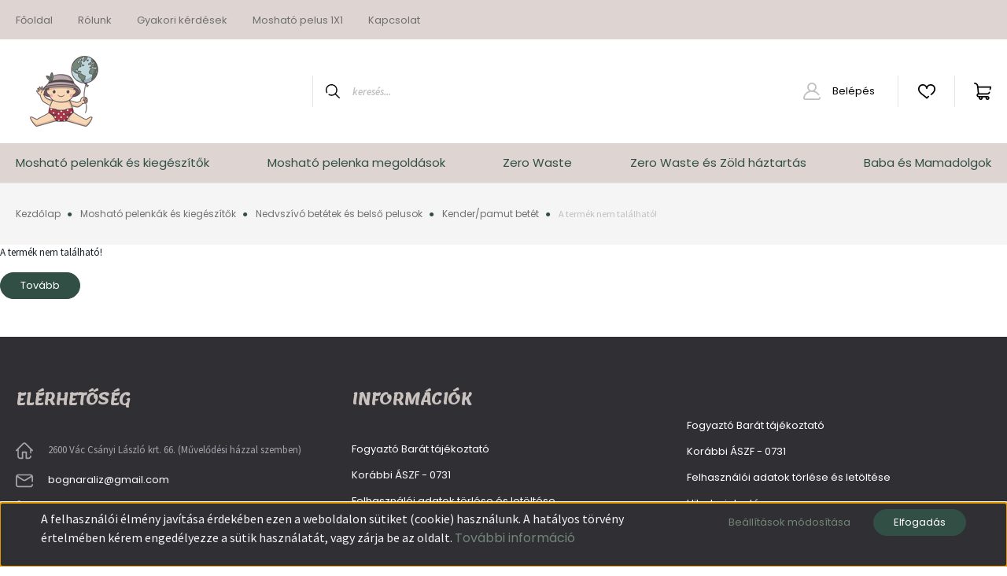

--- FILE ---
content_type: text/html; charset=UTF-8
request_url: https://www.pelenkaland.hu/bambi_roxy_3_retegu_bambusz_hosszu_betet_60x11_cm_1585
body_size: 20720
content:
<!DOCTYPE html>
<html lang="hu" dir="ltr">
<head>
    <title>A termék nem található!</title>
    <meta charset="utf-8">
    <meta name="keywords" content="pelenka">
    <meta name="description" content=" a  kategóriában">
    <meta name="robots" content="index, follow">
    <link href="https://pelenkaland.cdn.shoprenter.hu/custom/pelenkaland/image/data/Barion/logo.png?lastmod=1674412383.1625048158" rel="icon" />
    <link href="https://pelenkaland.cdn.shoprenter.hu/custom/pelenkaland/image/data/Barion/logo.png?lastmod=1674412383.1625048158" rel="apple-touch-icon" />
    <base href="https://www.pelenkaland.hu:443" />

    <meta name="viewport" content="width=device-width, initial-scale=1, maximum-scale=1, user-scalable=0">
    
            
                    
                <link rel="preconnect" href="https://fonts.googleapis.com">
    <link rel="preconnect" href="https://fonts.gstatic.com" crossorigin>
    <link href="https://fonts.googleapis.com/css2?family=Source+Sans+Pro:ital,wght@0,200;0,300;0,400;0,600;0,700;0,900;1,200;1,300;1,400;1,600;1,700;1,900&display=swap" rel="stylesheet">
            <link rel="stylesheet" href="https://pelenkaland.cdn.shoprenter.hu/web/compiled/css/fancybox2.css?v=1769069094" media="screen">
            <link rel="stylesheet" href="https://pelenkaland.cdn.shoprenter.hu/custom/pelenkaland/catalog/view/theme/helsinki_global/style/1745914109.1588109655.0.1690644686.css?v=null.1625048158" media="screen">
            <link rel="stylesheet" href="https://pelenkaland.cdn.shoprenter.hu/custom/pelenkaland/catalog/view/theme/helsinki_global/stylesheet/stylesheet.css?v=1690644685" media="screen">
        <script>
        window.nonProductQuality = 80;
    </script>
    <script src="//ajax.googleapis.com/ajax/libs/jquery/1.10.2/jquery.min.js"></script>
    <script>window.jQuery || document.write('<script src="https://pelenkaland.cdn.shoprenter.hu/catalog/view/javascript/jquery/jquery-1.10.2.min.js?v=1484139539"><\/script>');</script>
    <script type="text/javascript" src="//cdn.jsdelivr.net/npm/slick-carousel@1.8.1/slick/slick.min.js"></script>

            
    

    <!--Header JavaScript codes--><script src="https://pelenkaland.cdn.shoprenter.hu/web/compiled/js/countdown.js?v=1769069092"></script><script src="https://pelenkaland.cdn.shoprenter.hu/web/compiled/js/base.js?v=1769069092"></script><script src="https://pelenkaland.cdn.shoprenter.hu/web/compiled/js/fancybox2.js?v=1769069092"></script><script src="https://pelenkaland.cdn.shoprenter.hu/web/compiled/js/before_starter2_head.js?v=1769069092"></script><script src="https://pelenkaland.cdn.shoprenter.hu/web/compiled/js/before_starter2_productpage.js?v=1769069092"></script><script src="https://pelenkaland.cdn.shoprenter.hu/web/compiled/js/nanobar.js?v=1769069092"></script><!--Header jQuery onLoad scripts--><script>window.countdownFormat='%D:%H:%M:%S';var BASEURL='https://www.pelenkaland.hu';Currency={"symbol_left":"","symbol_right":" Ft","decimal_place":0,"decimal_point":",","thousand_point":".","currency":"HUF","value":1};var ShopRenter=ShopRenter||{};ShopRenter.product={"id":0,"sku":"","currency":"HUF","unitName":"","price":0,"name":"","brand":"","currentVariant":[],"parent":{"id":0,"sku":"","unitName":"","price":0,"name":""}};$(document).ready(function(){$('.fancybox').fancybox({maxWidth:820,maxHeight:650,afterLoad:function(){wrapCSS=$(this.element).data('fancybox-wrapcss');if(wrapCSS){$('.fancybox-wrap').addClass(wrapCSS);}},helpers:{thumbs:{width:50,height:50}}});$('.fancybox-inline').fancybox({maxWidth:820,maxHeight:650,type:'inline'});});$(window).load(function(){});</script><script src="https://pelenkaland.cdn.shoprenter.hu/web/compiled/js/vue/manifest.bundle.js?v=1769069090"></script><script>var ShopRenter=ShopRenter||{};ShopRenter.onCartUpdate=function(callable){document.addEventListener('cartChanged',callable)};ShopRenter.onItemAdd=function(callable){document.addEventListener('AddToCart',callable)};ShopRenter.onItemDelete=function(callable){document.addEventListener('deleteCart',callable)};ShopRenter.onSearchResultViewed=function(callable){document.addEventListener('AuroraSearchResultViewed',callable)};ShopRenter.onSubscribedForNewsletter=function(callable){document.addEventListener('AuroraSubscribedForNewsletter',callable)};ShopRenter.onCheckoutInitiated=function(callable){document.addEventListener('AuroraCheckoutInitiated',callable)};ShopRenter.onCheckoutShippingInfoAdded=function(callable){document.addEventListener('AuroraCheckoutShippingInfoAdded',callable)};ShopRenter.onCheckoutPaymentInfoAdded=function(callable){document.addEventListener('AuroraCheckoutPaymentInfoAdded',callable)};ShopRenter.onCheckoutOrderConfirmed=function(callable){document.addEventListener('AuroraCheckoutOrderConfirmed',callable)};ShopRenter.onCheckoutOrderPaid=function(callable){document.addEventListener('AuroraOrderPaid',callable)};ShopRenter.onCheckoutOrderPaidUnsuccessful=function(callable){document.addEventListener('AuroraOrderPaidUnsuccessful',callable)};ShopRenter.onProductPageViewed=function(callable){document.addEventListener('AuroraProductPageViewed',callable)};ShopRenter.onMarketingConsentChanged=function(callable){document.addEventListener('AuroraMarketingConsentChanged',callable)};ShopRenter.onCustomerRegistered=function(callable){document.addEventListener('AuroraCustomerRegistered',callable)};ShopRenter.onCustomerLoggedIn=function(callable){document.addEventListener('AuroraCustomerLoggedIn',callable)};ShopRenter.onCustomerUpdated=function(callable){document.addEventListener('AuroraCustomerUpdated',callable)};ShopRenter.onCartPageViewed=function(callable){document.addEventListener('AuroraCartPageViewed',callable)};ShopRenter.customer={"userId":0,"userClientIP":"13.58.144.81","userGroupId":8,"customerGroupTaxMode":"gross","customerGroupPriceMode":"only_gross","email":"","phoneNumber":"","name":{"firstName":"","lastName":""}};ShopRenter.theme={"name":"helsinki_global","family":"helsinki","parent":""};ShopRenter.shop={"name":"pelenkaland","locale":"hu","currency":{"code":"HUF","rate":1},"domain":"pelenkaland.myshoprenter.hu"};ShopRenter.page={"route":"product\/product","queryString":"bambi_roxy_3_retegu_bambusz_hosszu_betet_60x11_cm_1585"};ShopRenter.formSubmit=function(form,callback){callback();};let loadedAsyncScriptCount=0;function asyncScriptLoaded(position){loadedAsyncScriptCount++;if(position==='body'){if(document.querySelectorAll('.async-script-tag').length===loadedAsyncScriptCount){if(/complete|interactive|loaded/.test(document.readyState)){document.dispatchEvent(new CustomEvent('asyncScriptsLoaded',{}));}else{document.addEventListener('DOMContentLoaded',()=>{document.dispatchEvent(new CustomEvent('asyncScriptsLoaded',{}));});}}}}</script><script type="text/javascript"src="https://pelenkaland.cdn.shoprenter.hu/web/compiled/js/vue/customerEventDispatcher.bundle.js?v=1769069090"></script><!--Custom header scripts--><script id="barat_hud_sr_script">var hst=document.createElement("script");hst.src="//admin.fogyasztobarat.hu/h-api.js";hst.type="text/javascript";hst.setAttribute("data-id","34RJ3UKG");hst.setAttribute("id","fbarat");var hs=document.getElementById("barat_hud_sr_script");hs.parentNode.insertBefore(hst,hs);</script>                <script>window["bp"]=window["bp"]||function(){(window["bp"].q=window["bp"].q||[]).push(arguments);};window["bp"].l=1*new Date();scriptElement=document.createElement("script");firstScript=document.getElementsByTagName("script")[0];scriptElement.async=true;scriptElement.src='https://pixel.barion.com/bp.js';firstScript.parentNode.insertBefore(scriptElement,firstScript);window['barion_pixel_id']=' BP-6RYg3qrHkq-82';bp('init','addBarionPixelId',' BP-6RYg3qrHkq-82');</script><noscript>
    <img height="1" width="1" style="display:none" alt="Barion Pixel" src="https://pixel.barion.com/a.gif?ba_pixel_id=' BP-6RYg3qrHkq-82'&ev=contentView&noscript=1">
</noscript>
                        <script type="text/javascript" src="https://pelenkaland.cdn.shoprenter.hu/web/compiled/js/vue/fullBarionPixel.bundle.js?v=1769069090"></script>


            
            <script>window.dataLayer=window.dataLayer||[];function gtag(){dataLayer.push(arguments)};var ShopRenter=ShopRenter||{};ShopRenter.config=ShopRenter.config||{};ShopRenter.config.googleConsentModeDefaultValue="denied";</script>                        <script type="text/javascript" src="https://pelenkaland.cdn.shoprenter.hu/web/compiled/js/vue/googleConsentMode.bundle.js?v=1769069090"></script>

            
            
            
            
            
    
</head>
<body id="body" class="page-body helsinki_global-body desktop-device-body header--style-1" role="document">
<script>var bodyComputedStyle=window.getComputedStyle(document.body);ShopRenter.theme.breakpoints={'xs':parseInt(bodyComputedStyle.getPropertyValue('--breakpoint-xs')),'sm':parseInt(bodyComputedStyle.getPropertyValue('--breakpoint-sm')),'md':parseInt(bodyComputedStyle.getPropertyValue('--breakpoint-md')),'lg':parseInt(bodyComputedStyle.getPropertyValue('--breakpoint-lg')),'xl':parseInt(bodyComputedStyle.getPropertyValue('--breakpoint-xl'))}</script><div id="fb-root"></div><script>(function(d,s,id){var js,fjs=d.getElementsByTagName(s)[0];if(d.getElementById(id))return;js=d.createElement(s);js.id=id;js.src="//connect.facebook.net/hu_HU/sdk/xfbml.customerchat.js#xfbml=1&version=v2.12&autoLogAppEvents=1";fjs.parentNode.insertBefore(js,fjs);}(document,"script","facebook-jssdk"));</script>
                    

<!-- cached -->    <div class="nanobar-cookie-cog d-flex-center rounded-circle js-hidden-nanobar-button">
        <svg xmlns="https://www.w3.org/2000/svg" width="24" height="24" viewBox="0 0 512 512">
    <path fill="currentColor" d="M512 289.7v-67.5l-68.2-18.1c-4.3-15.4-10.4-30.2-18.4-44.2l34.9-60.6 -47.6-47.6 -60.6 34.9c-14-8-28.8-14.1-44.2-18.4L289.7 0h-67.5l-18.1 68.2c-15.4 4.3-30.2 10.4-44.2 18.4L99.4 51.7 51.7 99.4l34.9 60.6c-8 14-14.1 28.8-18.4 44.2L0 222.3v67.5l68.2 18.1c4.3 15.4 10.4 30.2 18.4 44.2l-34.9 60.6 47.6 47.6 60.6-34.9c14 8 28.8 14.1 44.2 18.4l18.1 68.2h67.5l18.1-68.2c15.4-4.3 30.2-10.4 44.2-18.4l60.6 34.9 47.6-47.6 -34.9-60.6c8-14 14.1-28.8 18.4-44.2L512 289.7zM410.1 275.5l-2.5 12.1c-3.9 18.9-11.4 36.8-22.1 53.2l-6.8 10.3 31.6 55 -4.3 4.3 -55-31.6 -10.3 6.8c-16.4 10.8-34.3 18.2-53.2 22.1l-12.1 2.5L259 472h-6l-16.5-61.9 -12.1-2.5c-18.9-3.9-36.8-11.4-53.2-22.1l-10.3-6.8 -55 31.6 -4.3-4.3 31.6-55 -6.8-10.3c-10.8-16.4-18.2-34.3-22.1-53.2l-2.5-12.1L40 259v-6l61.9-16.5 2.5-12.1c3.9-18.9 11.4-36.8 22.1-53.2l6.8-10.3 -31.6-55 4.3-4.3 55 31.6 10.3-6.8c16.4-10.8 34.3-18.2 53.2-22.1l12.1-2.5L253 40h6l16.5 61.9 12.1 2.5c18.9 3.9 36.8 11.4 53.2 22.1l10.3 6.8 55-31.6 4.3 4.3 -31.6 55 6.8 10.3c10.8 16.4 18.2 34.3 22.1 53.2l2.5 12.1L472 253v6L410.1 275.5z"/>
    <path fill="currentColor" d="M256 140c-64 0-116 52-116 116s52 116 116 116 116-52 116-116S320 140 256 140zM256 332c-41.9 0-76-34.1-76-76s34.1-76 76-76 76 34.1 76 76S297.9 332 256 332z"/>
</svg>
    </div>
<div class="Fixed nanobar bg-dark js-nanobar-first-login">
    <div class="container nanobar-container">
        <div class="row flex-column flex-sm-row">
            <div class="col-12 col-sm-6 col-lg-8 nanobar-text-cookies align-self-center text-sm-left">
                <p>A felhasználói élmény javítása érdekében ezen a weboldalon sütiket (cookie) használunk. A hatályos törvény értelmében kérem engedélyezze a sütik használatát, vagy zárja be az oldalt. <a href="https://www.pelenkaland.hu/adatvedelmi_nyilatkozat_3">További információ</a>
</p>
            </div>
            <div class="col-12 col-sm-6 col-lg-4 nanobar-buttons m-sm-0 text-center text-sm-right">
                <a href="" class="btn btn-link nanobar-settings-button js-nanobar-settings-button">
                    Beállítások módosítása
                </a>
                <a href="" class="btn btn-primary nanobar-btn js-nanobar-close-cookies" data-button-save-text="Beállítások mentése">
                    Elfogadás
                </a>
            </div>
        </div>
        <div class="nanobar-cookies js-nanobar-cookies flex-column flex-sm-row text-left pt-3 mt-3" style="display: none;">
            <div class="form-check pt-2 pb-2 pr-2 mb-0">
                <input class="form-check-input" type="checkbox" name="required_cookies" disabled checked />
                <label class="form-check-label">
                    Szükséges cookie-k
                    <div class="cookies-help-text text-muted">
                        Ezek a cookie-k segítenek abban, hogy a webáruház használható és működőképes legyen.
                    </div>
                </label>
            </div>
            <div class="form-check pt-2 pb-2 pr-2 mb-0">
                <input class="form-check-input js-nanobar-marketing-cookies" type="checkbox" name="marketing_cookies"
                        checked/>
                <label class="form-check-label">
                    Marketing cookie-k
                    <div class="cookies-help-text text-muted">
                        Ezeket a cookie-k segítenek abban, hogy az Ön érdeklődési körének megfelelő reklámokat és termékeket jelenítsük meg a webáruházban.
                    </div>
                </label>
            </div>
        </div>
    </div>
</div>

<script>
    (function ($) {
        $(document).ready(function () {
            new AuroraNanobar.FirstLogNanobarCheckbox(jQuery('.js-nanobar-first-login'), 'bottom');
        });
    })(jQuery);
</script>
<!-- /cached -->

                <!-- page-wrap -->

                <div class="page-wrap">
                                                
    <header class="sticky-header d-none d-lg-block">
                    <div class="header-top-line">
                <div class="container">
                    <div class="header-top d-flex">
                        <div class="header-top-left d-flex">
                            <!-- cached -->
    <ul class="nav headermenu-list">
                    <li class="nav-item">
                <a class="nav-link" href="https://www.pelenkaland.hu"
                    target="_self"
                                        title="Főoldal"
                >
                    Főoldal
                </a>
                            </li>
                    <li class="nav-item">
                <a class="nav-link" href="https://www.pelenkaland.hu/rolunk_4"
                    target="_self"
                                        title="Rólunk"
                >
                    Rólunk
                </a>
                            </li>
                    <li class="nav-item">
                <a class="nav-link" href="https://www.pelenkaland.hu/gyakori-kerdesek"
                    target="_self"
                                        title="Gyakori kérdések"
                >
                    Gyakori kérdések
                </a>
                            </li>
                    <li class="nav-item">
                <a class="nav-link" href="https://www.pelenkaland.hu/hasznos_tanacsok_17"
                    target="_self"
                                        title="Mosható pelus 1X1"
                >
                    Mosható pelus 1X1
                </a>
                            </li>
                    <li class="nav-item">
                <a class="nav-link" href="https://www.pelenkaland.hu/index.php?route=information/contact"
                    target="_self"
                                        title="Kapcsolat"
                >
                    Kapcsolat
                </a>
                            </li>
            </ul>
            <script>$(function(){if($(window).width()>992){window.addEventListener('load',function(){var menu_triggers=document.querySelectorAll('.headermenu-list li.dropdown > a');for(var i=0;i<menu_triggers.length;i++){menu_triggers[i].addEventListener('focus',function(e){for(var j=0;j<menu_triggers.length;j++){menu_triggers[j].parentNode.classList.remove('focus');}
this.parentNode.classList.add('focus');},false);menu_triggers[i].addEventListener('touchend',function(e){if(!this.parentNode.classList.contains('focus')){e.preventDefault();e.target.focus();}},false);}},false);}});</script>    <!-- /cached -->
                        </div>
                        <div class="header-top-right d-flex align-items-center ml-auto">
                            
                            
                        </div>
                    </div>
                </div>
            </div>
            <div class="header-bottom-line">
                <div class="container">
                    <div class="header-bottom">
                        <nav class="navbar navbar-expand-lg justify-content-between">
                            <!-- cached -->
    <a class="navbar-brand" href="/"><img style="border: 0; max-width: 120px;" src="https://pelenkaland.cdn.shoprenter.hu/custom/pelenkaland/image/cache/w120h120m00/Barion/logo.png?v=1674412591" title="Pelenkaland Öko bolt www.facebook.com/pelenkalandokobolt" alt="Pelenkaland Öko bolt www.facebook.com/pelenkalandokobolt" /></a>
<!-- /cached -->
                                                            
<div class="dropdown search-module d-flex">
    <div class="input-group">
        <div class="input-group-prepend">
            <button class="btn btn-link" onclick="moduleSearch();">
                <svg width="18" height="18" viewBox="0 0 18 18" fill="none" xmlns="https://www.w3.org/2000/svg">
    <path d="M7.38281 0C11.4537 0 14.7656 3.31193 14.7656 7.38281C14.7656 9.17381 14.1246 10.8179 13.0599 12.0977L17.7924 16.798C18.0679 17.0717 18.0694 17.5168 17.7958 17.7924C17.6583 17.9307 17.4776 18 17.2969 18C17.1177 18 16.9386 17.9319 16.8014 17.7957L12.0625 13.089C10.7878 14.1363 9.15739 14.7656 7.38281 14.7656C6.11627 14.7656 4.86647 14.4393 3.76861 13.8218C3.43012 13.6315 3.31007 13.2028 3.50044 12.8643C3.69077 12.5259 4.11947 12.4057 4.45795 12.5961C5.34579 13.0955 6.3572 13.3594 7.38281 13.3594C10.6783 13.3594 13.3594 10.6783 13.3594 7.38281C13.3594 4.08733 10.6783 1.40625 7.38281 1.40625C4.08733 1.40625 1.40625 4.08733 1.40625 7.38281C1.40625 8.42101 1.67636 9.44328 2.18732 10.3391C2.37973 10.6765 2.26223 11.1059 1.92494 11.2983C1.58762 11.4906 1.15822 11.3732 0.965811 11.0359C0.333982 9.92812 0 8.66492 0 7.38281C0 3.31193 3.31193 0 7.38281 0Z" fill="currentColor"/>
</svg>

            </button>
        </div>
        <input class="form-control disableAutocomplete" type="text" placeholder="keresés..." value=""
               id="filter_keyword" 
               onclick="this.value=(this.value==this.defaultValue)?'':this.value;"/>
    </div>

    <input type="hidden" id="filter_description" value="0"/>
    <input type="hidden" id="search_shopname" value="pelenkaland"/>
    <div id="results" class="dropdown-menu search-results"></div>
</div>



                                                        <!-- cached -->
    <div class="header-login">
        <ul class="nav login-list">
                            <li class="nav-item">
                    <a class="nav-link" href="index.php?route=account/login" title="Belépés">
                        <svg class="icon-user" width="22" height="22" viewBox="0 0 22 22" fill="none" xmlns="https://www.w3.org/2000/svg">
    <path d="M21.9446 18.8513C21.8479 18.3867 21.3929 18.0885 20.9281 18.1852C20.4634 18.2819 20.1652 18.737 20.2619 19.2017C20.3176 19.4693 20.2513 19.7436 20.0799 19.9544C19.9806 20.0765 19.7593 20.2812 19.3924 20.2812H2.60825C2.24138 20.2812 2.02005 20.0765 1.92079 19.9544C1.74939 19.7437 1.68305 19.4693 1.73878 19.2017C2.63064 14.9179 6.4091 11.7886 10.7725 11.6831C10.8481 11.686 10.924 11.6875 11.0003 11.6875C11.0769 11.6875 11.1531 11.686 11.229 11.6831C14.3027 11.7568 17.1436 13.3136 18.864 15.8794C19.1283 16.2736 19.6621 16.3789 20.0564 16.1146C20.4506 15.8503 20.5559 15.3165 20.2916 14.9223C18.8815 12.8192 16.8339 11.29 14.4992 10.5215C15.9219 9.45467 16.8441 7.75487 16.8441 5.84375C16.8441 2.62152 14.2226 0 11.0003 0C7.77808 0 5.1566 2.62152 5.1566 5.84375C5.1566 7.75603 6.07991 9.45673 7.50411 10.5235C6.19924 10.9531 4.97484 11.6216 3.9032 12.503C1.93815 14.1194 0.571877 16.3739 0.0561231 18.8513C-0.105525 19.6277 0.0881348 20.425 0.587346 21.0388C1.08411 21.6497 1.82072 22 2.60825 22H19.3924C20.18 22 20.9166 21.6497 21.4133 21.0388C21.9126 20.425 22.1062 19.6277 21.9446 18.8513ZM6.87535 5.84375C6.87535 3.5692 8.7258 1.71875 11.0003 1.71875C13.2749 1.71875 15.1253 3.5692 15.1253 5.84375C15.1253 8.04826 13.387 9.85441 11.2091 9.96351C11.1397 9.96222 11.07 9.96157 11.0003 9.96157C10.931 9.96157 10.8616 9.96226 10.7924 9.96355C8.61408 9.85488 6.87535 8.04856 6.87535 5.84375Z" fill="currentColor"/>
</svg>

                        Belépés
                    </a>
                </li>
                    </ul>
    </div>
<!-- /cached -->
                            <hx:include src="/_fragment?_path=_format%3Dhtml%26_locale%3Den%26_controller%3Dmodule%252Fwishlist&amp;_hash=0wY3BzygmO5%2FMmy%2BIGsgyHvFOGaWJwaHEMCL05Pcl9o%3D"></hx:include>
                            <div id="js-cart">
                                <hx:include src="/_fragment?_path=_format%3Dhtml%26_locale%3Den%26_controller%3Dmodule%252Fcart&amp;_hash=0Z6Z85ON3MaXrHx1YotB96VvYdCfTTNtIsYBp8TElK8%3D"></hx:include>
                            </div>
                        </nav>
                    </div>
                </div>
            </div>
            <div class="header-category">
                <div class="container">
                    <nav class="navbar header-category-navbar">
                        


                    
            <div id="module_category_wrapper" class="module-category-wrapper">
    
    <div id="category" class="module content-module header-position category-module" >
                <div class="module-body">
                        <div id="category-nav">
            


<ul class="nav category category-menu sf-menu sf-horizontal cached">
    <li id="cat_155" class="nav-item item category-list module-list parent even">
    <a href="https://www.pelenkaland.hu/moshato_pelenkak_es_kiegeszitok_155" class="nav-link">
        Mosható pelenkák és kiegészítők
    </a>
            <ul class="nav flex-column children"><li id="cat_138" class="nav-item item category-list module-list even">
    <a href="https://www.pelenkaland.hu/moshato_pelenkak_es_kiegeszitok_155/aio_all_in_one_pelenkak_138" class="nav-link">
        AIO (all-in-one) /SIO pelenkák
    </a>
    </li><li id="cat_119" class="nav-item item category-list module-list odd">
    <a href="https://www.pelenkaland.hu/moshato_pelenkak_es_kiegeszitok_155/gyapju_pelenka_kulso_119" class="nav-link">
        Gyapjú pelenkák
    </a>
    </li><li id="cat_163" class="nav-item item category-list module-list even">
    <a href="https://www.pelenkaland.hu/moshato_pelenkak_es_kiegeszitok_155/pelenkacsomagok_163" class="nav-link">
        Mosipelus csomagok
    </a>
    </li><li id="cat_80" class="nav-item item category-list module-list parent odd">
    <a href="https://www.pelenkaland.hu/moshato_pelenkak_es_kiegeszitok_155/pelenka_kulsok_80" class="nav-link">
        Pelenka külsők
    </a>
            <ul class="nav flex-column children"><li id="cat_243" class="nav-item item category-list module-list even">
    <a href="https://www.pelenkaland.hu/moshato_pelenkak_es_kiegeszitok_155/pelenka_kulsok_80/bebujos_pelenka_kulsok_243" class="nav-link">
        Bebújós pelenka külsők
    </a>
    </li><li id="cat_120" class="nav-item item category-list module-list odd">
    <a href="https://www.pelenkaland.hu/moshato_pelenkak_es_kiegeszitok_155/pelenka_kulsok_80/pul_pelenka_kulsok_120" class="nav-link">
        PUL pelenka külsők
    </a>
    </li></ul>
    </li><li id="cat_94" class="nav-item item category-list module-list even">
    <a href="https://www.pelenkaland.hu/moshato_pelenkak_es_kiegeszitok_155/pelenkak_ujszulotteknek_94" class="nav-link">
        Újszülött pelenkák
    </a>
    </li><li id="cat_96" class="nav-item item category-list module-list odd">
    <a href="https://www.pelenkaland.hu/moshato_pelenkak_es_kiegeszitok_155/uszo_es_leszoktato_bugyikpelenkak_96" class="nav-link">
        Úszó és Leszoktató bugyik/pelusok
    </a>
    </li><li id="cat_162" class="nav-item item category-list module-list even">
    <a href="https://www.pelenkaland.hu/moshato_pelenkak_es_kiegeszitok_155/zsebes_pelenkak_162" class="nav-link">
        Zsebes pelenkák
    </a>
    </li><li id="cat_85" class="nav-item item category-list module-list parent odd">
    <a href="https://www.pelenkaland.hu/moshato_pelenkak_es_kiegeszitok_155/pelenka_belsok_betetek_85" class="nav-link">
        Nedvszívó betétek és belső pelusok
    </a>
            <ul class="nav flex-column children"><li id="cat_88" class="nav-item item category-list module-list even">
    <a href="https://www.pelenkaland.hu/moshato_pelenkak_es_kiegeszitok_155/pelenka_belsok_betetek_85/bambusz_betet_88" class="nav-link">
        Bambusz betét
    </a>
    </li><li id="cat_142" class="nav-item item category-list module-list odd">
    <a href="https://www.pelenkaland.hu/moshato_pelenkak_es_kiegeszitok_155/pelenka_belsok_betetek_85/ejszakai_betet_142" class="nav-link">
        Éjszakai betét
    </a>
    </li><li id="cat_121" class="nav-item item category-list module-list even">
    <a href="https://www.pelenkaland.hu/moshato_pelenkak_es_kiegeszitok_155/pelenka_belsok_betetek_85/kenderpamut_betet_121" class="nav-link">
        Kender/pamut betét
    </a>
    </li><li id="cat_242" class="nav-item item category-list module-list odd">
    <a href="https://www.pelenkaland.hu/moshato_pelenkak_es_kiegeszitok_155/pelenka_belsok_betetek_85/megkotos_pelenka_belso_242" class="nav-link">
        Megkötős pelenka belső
    </a>
    </li><li id="cat_89" class="nav-item item category-list module-list even">
    <a href="https://www.pelenkaland.hu/moshato_pelenkak_es_kiegeszitok_155/pelenka_belsok_betetek_85/mikroszalas_betet_89" class="nav-link">
        Mikroszálas betét
    </a>
    </li><li id="cat_210" class="nav-item item category-list module-list odd">
    <a href="https://www.pelenkaland.hu/moshato_pelenkak_es_kiegeszitok_155/pelenka_belsok_betetek_85/molton_pelenkabetet_210" class="nav-link">
        Molton pelenkabetét
    </a>
    </li><li id="cat_87" class="nav-item item category-list module-list even">
    <a href="https://www.pelenkaland.hu/moshato_pelenkak_es_kiegeszitok_155/pelenka_belsok_betetek_85/nadragpelenka_tipusu_belsok_87" class="nav-link">
        Nadrágpelenka típusú belsők
    </a>
    </li><li id="cat_154" class="nav-item item category-list module-list odd">
    <a href="https://www.pelenkaland.hu/moshato_pelenkak_es_kiegeszitok_155/pelenka_belsok_betetek_85/pamut_flottir_betet_154" class="nav-link">
        Pamut flottír betét
    </a>
    </li><li id="cat_86" class="nav-item item category-list module-list even">
    <a href="https://www.pelenkaland.hu/moshato_pelenkak_es_kiegeszitok_155/pelenka_belsok_betetek_85/prefoldhajtogatos_pelenkak_86" class="nav-link">
        Prefold/hajtogatós pelenkák
    </a>
    </li><li id="cat_139" class="nav-item item category-list module-list odd">
    <a href="https://www.pelenkaland.hu/moshato_pelenkak_es_kiegeszitok_155/pelenka_belsok_betetek_85/selyem_betet_139" class="nav-link">
        Selyem betét
    </a>
    </li><li id="cat_91" class="nav-item item category-list module-list even">
    <a href="https://www.pelenkaland.hu/moshato_pelenkak_es_kiegeszitok_155/pelenka_belsok_betetek_85/szarazontarto_betet_91" class="nav-link">
        Szárazontartó betét
    </a>
    </li><li id="cat_133" class="nav-item item category-list module-list odd">
    <a href="https://www.pelenkaland.hu/moshato_pelenkak_es_kiegeszitok_155/pelenka_belsok_betetek_85/tetra_pelenka_textilpelenka_133" class="nav-link">
        Tetra pelenka, textilpelenka
    </a>
    </li><li id="cat_194" class="nav-item item category-list module-list even">
    <a href="https://www.pelenkaland.hu/moshato_pelenkak_es_kiegeszitok_155/pelenka_belsok_betetek_85/uszopelenka_betet_194" class="nav-link">
        úszópelenka betét
    </a>
    </li></ul>
    </li><li id="cat_92" class="nav-item item category-list module-list parent even">
    <a href="https://www.pelenkaland.hu/moshato_pelenkak_es_kiegeszitok_155/egyreszesketreszes_pelenkak_92" class="nav-link">
        Hibrid/csónakos pelenkák
    </a>
            <ul class="nav flex-column children"><li id="cat_122" class="nav-item item category-list module-list even">
    <a href="https://www.pelenkaland.hu/moshato_pelenkak_es_kiegeszitok_155/egyreszesketreszes_pelenkak_92/s_es_meret_3_8_kg_122" class="nav-link">
        S-es méret (3-9 kg)
    </a>
    </li><li id="cat_123" class="nav-item item category-list module-list odd">
    <a href="https://www.pelenkaland.hu/moshato_pelenkak_es_kiegeszitok_155/egyreszesketreszes_pelenkak_92/m_es_meret_7_14_kg_123" class="nav-link">
        M-es méret (6-12 kg)
    </a>
    </li><li id="cat_310" class="nav-item item category-list module-list even">
    <a href="https://www.pelenkaland.hu/moshato_pelenkak_es_kiegeszitok_155/egyreszesketreszes_pelenkak_92/xm_meret_75-12_kg_310" class="nav-link">
        XM-es MÉRET (7.5-12 kg)
    </a>
    </li><li id="cat_124" class="nav-item item category-list module-list odd">
    <a href="https://www.pelenkaland.hu/moshato_pelenkak_es_kiegeszitok_155/egyreszesketreszes_pelenkak_92/l_es_meret_10_16_kg_124" class="nav-link">
        L-es méret (12-17 kg)
    </a>
    </li><li id="cat_302" class="nav-item item category-list module-list even">
    <a href="https://www.pelenkaland.hu/moshato_pelenkak_es_kiegeszitok_155/egyreszesketreszes_pelenkak_92/xl-es_meret_12-20_kg_302" class="nav-link">
        XL-ES MÉRET (12-20 kg)
    </a>
    </li><li id="cat_125" class="nav-item item category-list module-list odd">
    <a href="https://www.pelenkaland.hu/moshato_pelenkak_es_kiegeszitok_155/egyreszesketreszes_pelenkak_92/csonak_hibrid_pelenkahoz_125" class="nav-link">
        Csónak hibrid pelenkához
    </a>
    </li></ul>
    </li><li id="cat_97" class="nav-item item category-list module-list parent odd">
    <a href="https://www.pelenkaland.hu/moshato_pelenkak_es_kiegeszitok_155/pelenkazasi_kiegeszitok_97" class="nav-link">
        Kiegészítők mosipelushoz
    </a>
            <ul class="nav flex-column children"><li id="cat_134" class="nav-item item category-list module-list even">
    <a href="https://www.pelenkaland.hu/moshato_pelenkak_es_kiegeszitok_155/pelenkazasi_kiegeszitok_97/best_bottom_javitokeszlet_134" class="nav-link">
        Best Bottom javítókészlet
    </a>
    </li><li id="cat_152" class="nav-item item category-list module-list odd">
    <a href="https://www.pelenkaland.hu/moshato_pelenkak_es_kiegeszitok_155/pelenkazasi_kiegeszitok_97/body_hosszabbito_152" class="nav-link">
        Body hosszabbító
    </a>
    </li><li id="cat_181" class="nav-item item category-list module-list even">
    <a href="https://www.pelenkaland.hu/moshato_pelenkak_es_kiegeszitok_155/pelenkazasi_kiegeszitok_97/eldobhato_betet_moshato_pelenkaba_181" class="nav-link">
        Eldobható betét mosható pelenkába
    </a>
    </li><li id="cat_165" class="nav-item item category-list module-list odd">
    <a href="https://www.pelenkaland.hu/moshato_pelenkak_es_kiegeszitok_155/pelenkazasi_kiegeszitok_97/extender_best_bottom_pelenkahoz_165" class="nav-link">
        Extender Best Bottom pelenkához
    </a>
    </li><li id="cat_140" class="nav-item item category-list module-list even">
    <a href="https://www.pelenkaland.hu/moshato_pelenkak_es_kiegeszitok_155/pelenkazasi_kiegeszitok_97/gyapjusampon_140" class="nav-link">
        Gyapjúsampon
    </a>
    </li><li id="cat_128" class="nav-item item category-list module-list odd">
    <a href="https://www.pelenkaland.hu/moshato_pelenkak_es_kiegeszitok_155/pelenkazasi_kiegeszitok_97/leggingslabszarmelegito_128" class="nav-link">
        Leggings/lábszármelegítő
    </a>
    </li><li id="cat_100" class="nav-item item category-list module-list even">
    <a href="https://www.pelenkaland.hu/moshato_pelenkak_es_kiegeszitok_155/pelenkazasi_kiegeszitok_97/moshato_torlokendo_100" class="nav-link">
        Mosható Törlőkendő
    </a>
    </li><li id="cat_161" class="nav-item item category-list module-list odd">
    <a href="https://www.pelenkaland.hu/moshato_pelenkak_es_kiegeszitok_155/pelenkazasi_kiegeszitok_97/nedves_torlokendo_161" class="nav-link">
        Nedves törlőkendő
    </a>
    </li><li id="cat_157" class="nav-item item category-list module-list even">
    <a href="https://www.pelenkaland.hu/moshato_pelenkak_es_kiegeszitok_155/pelenkazasi_kiegeszitok_97/nyalkendo_157" class="nav-link">
        Nyálkendő
    </a>
    </li><li id="cat_99" class="nav-item item category-list module-list odd">
    <a href="https://www.pelenkaland.hu/moshato_pelenkak_es_kiegeszitok_155/pelenkazasi_kiegeszitok_97/papirbetetkakifelfogo_99" class="nav-link">
        Papírbetét/kakifelfogó
    </a>
    </li><li id="cat_102" class="nav-item item category-list module-list even">
    <a href="https://www.pelenkaland.hu/moshato_pelenkak_es_kiegeszitok_155/pelenkazasi_kiegeszitok_97/pelenkatarto_vodor_102" class="nav-link">
        Pelenkatartó vödör
    </a>
    </li><li id="cat_158" class="nav-item item category-list module-list odd">
    <a href="https://www.pelenkaland.hu/moshato_pelenkak_es_kiegeszitok_155/pelenkazasi_kiegeszitok_97/pelenkazo_alatet_158" class="nav-link">
        Pelenkázó alátét
    </a>
    </li><li id="cat_141" class="nav-item item category-list module-list even">
    <a href="https://www.pelenkaland.hu/moshato_pelenkak_es_kiegeszitok_155/pelenkazasi_kiegeszitok_97/pelenkazsak_141" class="nav-link">
        Pelenkazsák
    </a>
    </li><li id="cat_118" class="nav-item item category-list module-list odd">
    <a href="https://www.pelenkaland.hu/moshato_pelenkak_es_kiegeszitok_155/pelenkazasi_kiegeszitok_97/snappy_kapocs_118" class="nav-link">
        Snappi kapocs
    </a>
    </li></ul>
    </li></ul>
    </li><li id="cat_279" class="nav-item item category-list module-list parent odd">
    <a href="https://www.pelenkaland.hu/moshato_pelenka_megoldasok_279" class="nav-link">
        Mosható pelenka megoldások
    </a>
            <ul class="nav flex-column children"><li id="cat_298" class="nav-item item category-list module-list even">
    <a href="https://www.pelenkaland.hu/moshato_pelenka_megoldasok_279/apuka_es_nagyszulo_kompatibilis_pelenkak_298" class="nav-link">
        Apuka és nagyszülő kompatibilis pelenkák
    </a>
    </li><li id="cat_300" class="nav-item item category-list module-list odd">
    <a href="https://www.pelenkaland.hu/moshato_pelenka_megoldasok_279/csonakoshibrid_pelenkak_es_betetek_300" class="nav-link">
        Csónakos/hibrid pelenkák és betétek
    </a>
    </li><li id="cat_291" class="nav-item item category-list module-list even">
    <a href="https://www.pelenkaland.hu/moshato_pelenka_megoldasok_279/extra_meretu_pelusok_291" class="nav-link">
        Extra méretű pelusok
    </a>
    </li><li id="cat_292" class="nav-item item category-list module-list odd">
    <a href="https://www.pelenkaland.hu/moshato_pelenka_megoldasok_279/moshato_pelenkak_ejszakara_292" class="nav-link">
        Mosható pelenkák éjszakára
    </a>
    </li><li id="cat_293" class="nav-item item category-list module-list even">
    <a href="https://www.pelenkaland.hu/moshato_pelenka_megoldasok_279/moshato_pelenkak_torpevizmuveknek_293" class="nav-link">
        Mosható pelenkák törpevízműveknek
    </a>
    </li><li id="cat_294" class="nav-item item category-list module-list odd">
    <a href="https://www.pelenkaland.hu/moshato_pelenka_megoldasok_279/mosimegoldasok_erzekeny_boru_babaknak_294" class="nav-link">
        Mosimegoldások érzékeny bőrű babáknak
    </a>
    </li><li id="cat_281" class="nav-item item category-list module-list parent even">
    <a href="https://www.pelenkaland.hu/moshato_pelenka_megoldasok_279/szolgaltatasok_281" class="nav-link">
        Szolgáltatások
    </a>
            <ul class="nav flex-column children"><li id="cat_285" class="nav-item item category-list module-list even">
    <a href="https://www.pelenkaland.hu/moshato_pelenka_megoldasok_279/szolgaltatasok_281/moshato_pelenka_csomag_kolcsonzes_285" class="nav-link">
        Mosható pelenka csomag kölcsönzés
    </a>
    </li><li id="cat_288" class="nav-item item category-list module-list odd">
    <a href="https://www.pelenkaland.hu/moshato_pelenka_megoldasok_279/szolgaltatasok_281/moshato_pelenka_klub_vacon_288" class="nav-link">
        Mosható pelenka klub Vácon
    </a>
    </li><li id="cat_286" class="nav-item item category-list module-list even">
    <a href="https://www.pelenkaland.hu/moshato_pelenka_megoldasok_279/szolgaltatasok_281/pelenkatapogato_286" class="nav-link">
        Pelenkacsingató
    </a>
    </li><li id="cat_283" class="nav-item item category-list module-list odd">
    <a href="https://www.pelenkaland.hu/moshato_pelenka_megoldasok_279/szolgaltatasok_281/szemelyre_szabott_moshato_pelenka_tanacsadas_es_proba_283" class="nav-link">
        Személyre szabott mosható pelenka tanácsadás és próba
    </a>
    </li></ul>
    </li><li id="cat_297" class="nav-item item category-list module-list odd">
    <a href="https://www.pelenkaland.hu/moshato_pelenka_megoldasok_279/termeszetes_megoldasok_-_gyapju_pelenkak_297" class="nav-link">
        Természetes megoldások - gyapjú pelenkák
    </a>
    </li></ul>
    </li><li id="cat_215" class="nav-item item category-list module-list parent even">
    <a href="https://www.pelenkaland.hu/zero_waste_215" class="nav-link">
        Zero Waste
    </a>
            <ul class="nav flex-column children"><li id="cat_227" class="nav-item item category-list module-list parent even">
    <a href="https://www.pelenkaland.hu/zero_waste_215/moshato_noi_betet_227" class="nav-link">
        Mosható női betét
    </a>
            <ul class="nav flex-column children"><li id="cat_236" class="nav-item item category-list module-list even">
    <a href="https://www.pelenkaland.hu/zero_waste_215/moshato_noi_betet_227/ejszakai_inkontinencia_moshato_noi_betet_236" class="nav-link">
        Éjszakai, inkontinencia mosható női betét
    </a>
    </li><li id="cat_235" class="nav-item item category-list module-list odd">
    <a href="https://www.pelenkaland.hu/zero_waste_215/moshato_noi_betet_227/normal_meretu_moshato_noi_betet_235" class="nav-link">
        Normál méretű mosható női betét
    </a>
    </li><li id="cat_232" class="nav-item item category-list module-list even">
    <a href="https://www.pelenkaland.hu/zero_waste_215/moshato_noi_betet_227/tanga_fazonu_tisztasagi_betet_232" class="nav-link">
        Tanga fazonú tisztasági betét
    </a>
    </li><li id="cat_234" class="nav-item item category-list module-list odd">
    <a href="https://www.pelenkaland.hu/zero_waste_215/moshato_noi_betet_227/tisztasagi_betet_pul_nelkul_234" class="nav-link">
        Tisztasági betét PUL nélkül
    </a>
    </li><li id="cat_233" class="nav-item item category-list module-list even">
    <a href="https://www.pelenkaland.hu/zero_waste_215/moshato_noi_betet_227/tisztasagi_betet_pul-al_233" class="nav-link">
        Tisztasági betét PUL-al
    </a>
    </li></ul>
    </li></ul>
    </li><li id="cat_256" class="nav-item item category-list module-list parent odd">
    <a href="https://www.pelenkaland.hu/zero_waste_es_zold_haztartas_256" class="nav-link">
        Zero Waste és Zöld háztartás
    </a>
            <ul class="nav flex-column children"><li id="cat_311" class="nav-item item category-list module-list even">
    <a href="https://www.pelenkaland.hu/zero_waste_es_zold_haztartas_256/crepto_wc_papir_311" class="nav-link">
        Crepto wc papír
    </a>
    </li><li id="cat_258" class="nav-item item category-list module-list parent odd">
    <a href="https://www.pelenkaland.hu/zero_waste_es_zold_haztartas_256/kornyezetbarat_furdoszoba_258" class="nav-link">
        Környezetbarát fürdőszoba
    </a>
            <ul class="nav flex-column children"><li id="cat_225" class="nav-item item category-list module-list even">
    <a href="https://www.pelenkaland.hu/zero_waste_es_zold_haztartas_256/kornyezetbarat_furdoszoba_258/arctisztito_korong_225" class="nav-link">
        Arctisztító korong
    </a>
    </li><li id="cat_304" class="nav-item item category-list module-list odd">
    <a href="https://www.pelenkaland.hu/zero_waste_es_zold_haztartas_256/kornyezetbarat_furdoszoba_258/bambusz_fogkefe_304" class="nav-link">
        Bambusz fogkefe
    </a>
    </li><li id="cat_241" class="nav-item item category-list module-list even">
    <a href="https://www.pelenkaland.hu/zero_waste_es_zold_haztartas_256/kornyezetbarat_furdoszoba_258/borotvaszappan_241" class="nav-link">
        Borotvaszappan
    </a>
    </li><li id="cat_245" class="nav-item item category-list module-list odd">
    <a href="https://www.pelenkaland.hu/zero_waste_es_zold_haztartas_256/kornyezetbarat_furdoszoba_258/dezodorok_245" class="nav-link">
        Dezodorok
    </a>
    </li><li id="cat_266" class="nav-item item category-list module-list even">
    <a href="https://www.pelenkaland.hu/zero_waste_es_zold_haztartas_256/kornyezetbarat_furdoszoba_258/fogkrem_266" class="nav-link">
        Fogkrém
    </a>
    </li><li id="cat_247" class="nav-item item category-list module-list odd">
    <a href="https://www.pelenkaland.hu/zero_waste_es_zold_haztartas_256/kornyezetbarat_furdoszoba_258/natur_szappanok_247" class="nav-link">
        Natúr szappanok
    </a>
    </li><li id="cat_237" class="nav-item item category-list module-list even">
    <a href="https://www.pelenkaland.hu/zero_waste_es_zold_haztartas_256/kornyezetbarat_furdoszoba_258/samponszappan_237" class="nav-link">
        Szilárd sampon és hajápoló
    </a>
    </li></ul>
    </li><li id="cat_257" class="nav-item item category-list module-list parent even">
    <a href="https://www.pelenkaland.hu/zero_waste_es_zold_haztartas_256/kornyezetbarat_mosas_257" class="nav-link">
        Környezetbarát mosás
    </a>
            <ul class="nav flex-column children"><li id="cat_212" class="nav-item item category-list module-list even">
    <a href="https://www.pelenkaland.hu/zero_waste_es_zold_haztartas_256/kornyezetbarat_mosas_257/oko_folttisztito_sofoltso_212" class="nav-link">
        Fertőtlenítő adalék, Öko foltsó
    </a>
    </li><li id="cat_109" class="nav-item item category-list module-list odd">
    <a href="https://www.pelenkaland.hu/zero_waste_es_zold_haztartas_256/kornyezetbarat_mosas_257/folttisztito_szappan_marhaepe_szappan_109" class="nav-link">
        Folttisztító szappan, marhaepe szappan
    </a>
    </li><li id="cat_112" class="nav-item item category-list module-list even">
    <a href="https://www.pelenkaland.hu/zero_waste_es_zold_haztartas_256/kornyezetbarat_mosas_257/folyekony_mososzerek_112" class="nav-link">
        Folyékony mosószerek
    </a>
    </li><li id="cat_329" class="nav-item item category-list module-list odd">
    <a href="https://www.pelenkaland.hu/zero_waste_es_zold_haztartas_256/kornyezetbarat_mosas_257/mosolap_329" class="nav-link">
        Mosólap
    </a>
    </li><li id="cat_332" class="nav-item item category-list module-list even">
    <a href="https://www.pelenkaland.hu/zero_waste_es_zold_haztartas_256/kornyezetbarat_mosas_257/mosolap_332" class="nav-link">
        Mosólap
    </a>
    </li><li id="cat_111" class="nav-item item category-list module-list odd">
    <a href="https://www.pelenkaland.hu/zero_waste_es_zold_haztartas_256/kornyezetbarat_mosas_257/mosoparfum_111" class="nav-link">
        Mosóparfümök
    </a>
    </li><li id="cat_193" class="nav-item item category-list module-list even">
    <a href="https://www.pelenkaland.hu/zero_waste_es_zold_haztartas_256/kornyezetbarat_mosas_257/mosozsakmosohalo_193" class="nav-link">
        Mosózsák/mosóháló
    </a>
    </li><li id="cat_146" class="nav-item item category-list module-list odd">
    <a href="https://www.pelenkaland.hu/zero_waste_es_zold_haztartas_256/kornyezetbarat_mosas_257/textiloblito_146" class="nav-link">
        Öko öblítők
    </a>
    </li><li id="cat_144" class="nav-item item category-list module-list even">
    <a href="https://www.pelenkaland.hu/zero_waste_es_zold_haztartas_256/kornyezetbarat_mosas_257/pelenkamososzerek_144" class="nav-link">
        Pelenkamosószerek
    </a>
    </li><li id="cat_131" class="nav-item item category-list module-list parent odd">
    <a href="https://www.pelenkaland.hu/zero_waste_es_zold_haztartas_256/kornyezetbarat_mosas_257/ecoegg_termekek_131" class="nav-link">
        Ecoegg termékek
    </a>
            <ul class="nav flex-column children"><li id="cat_130" class="nav-item item category-list module-list even">
    <a href="https://www.pelenkaland.hu/zero_waste_es_zold_haztartas_256/kornyezetbarat_mosas_257/ecoegg_termekek_131/ecoegg_mosotojas_130" class="nav-link">
        Ecoegg mosótojás
    </a>
    </li><li id="cat_132" class="nav-item item category-list module-list odd">
    <a href="https://www.pelenkaland.hu/zero_waste_es_zold_haztartas_256/kornyezetbarat_mosas_257/ecoegg_termekek_131/ecoegg_kiegeszito_termekek_132" class="nav-link">
        Ecoegg kiegészítő termékek
    </a>
    </li></ul>
    </li></ul>
    </li><li id="cat_263" class="nav-item item category-list module-list parent odd">
    <a href="https://www.pelenkaland.hu/zero_waste_es_zold_haztartas_256/naturkozmetikumok_263" class="nav-link">
        Naturkozmetikumok
    </a>
            <ul class="nav flex-column children"><li id="cat_246" class="nav-item item category-list module-list even">
    <a href="https://www.pelenkaland.hu/zero_waste_es_zold_haztartas_256/naturkozmetikumok_263/dezodorok_246" class="nav-link">
        Dezodorok
    </a>
    </li><li id="cat_268" class="nav-item item category-list module-list odd">
    <a href="https://www.pelenkaland.hu/zero_waste_es_zold_haztartas_256/naturkozmetikumok_263/fogkrem_268" class="nav-link">
        Fogkrém
    </a>
    </li><li id="cat_110" class="nav-item item category-list module-list even">
    <a href="https://www.pelenkaland.hu/zero_waste_es_zold_haztartas_256/naturkozmetikumok_263/illoolajok_110" class="nav-link">
        Illóolajok
    </a>
    </li><li id="cat_113" class="nav-item item category-list module-list odd">
    <a href="https://www.pelenkaland.hu/zero_waste_es_zold_haztartas_256/naturkozmetikumok_263/szappanreszelekek_113" class="nav-link">
        Kézkrém,Vajak, olajok
    </a>
    </li><li id="cat_103" class="nav-item item category-list module-list even">
    <a href="https://www.pelenkaland.hu/zero_waste_es_zold_haztartas_256/naturkozmetikumok_263/lanolin_103" class="nav-link">
        Lanolin
    </a>
    </li><li id="cat_264" class="nav-item item category-list module-list odd">
    <a href="https://www.pelenkaland.hu/zero_waste_es_zold_haztartas_256/naturkozmetikumok_263/natur_szappanok_264" class="nav-link">
        Natúr szappanok
    </a>
    </li><li id="cat_335" class="nav-item item category-list module-list even">
    <a href="https://www.pelenkaland.hu/zero_waste_es_zold_haztartas_256/naturkozmetikumok_263/szilard_sampon_es_hajapolo_335" class="nav-link">
        Szilárd sampon és hajápoló
    </a>
    </li></ul>
    </li><li id="cat_260" class="nav-item item category-list module-list parent even">
    <a href="https://www.pelenkaland.hu/zero_waste_es_zold_haztartas_256/zold_haztartas_260" class="nav-link">
        Zöld háztartás
    </a>
            <ul class="nav flex-column children"><li id="cat_248" class="nav-item item category-list module-list parent even">
    <a href="https://www.pelenkaland.hu/zero_waste_es_zold_haztartas_256/zold_haztartas_260/arcmaszkok_248" class="nav-link">
        Arcmaszkok
    </a>
            <ul class="nav flex-column children"><li id="cat_249" class="nav-item item category-list module-list even">
    <a href="https://www.pelenkaland.hu/zero_waste_es_zold_haztartas_256/zold_haztartas_260/arcmaszkok_248/arcmaszkok_ferfiaknak_249" class="nav-link">
        Arcmaszkok férfiaknak
    </a>
    </li><li id="cat_251" class="nav-item item category-list module-list odd">
    <a href="https://www.pelenkaland.hu/zero_waste_es_zold_haztartas_256/zold_haztartas_260/arcmaszkok_248/arcmaszkok_gyerekeknek_251" class="nav-link">
        Arcmaszkok gyerekeknek
    </a>
    </li><li id="cat_250" class="nav-item item category-list module-list even">
    <a href="https://www.pelenkaland.hu/zero_waste_es_zold_haztartas_256/zold_haztartas_260/arcmaszkok_248/arcmaszkok_noknek_250" class="nav-link">
        Arcmaszkok nőknek
    </a>
    </li></ul>
    </li><li id="cat_204" class="nav-item item category-list module-list odd">
    <a href="https://www.pelenkaland.hu/zero_waste_es_zold_haztartas_256/zold_haztartas_260/cserelheto_feju_mosogatokefe_204" class="nav-link">
        Cserélhető fejű mosogatókefe
    </a>
    </li><li id="cat_244" class="nav-item item category-list module-list even">
    <a href="https://www.pelenkaland.hu/zero_waste_es_zold_haztartas_256/zold_haztartas_260/csomagajanlatok_244" class="nav-link">
        Csomagajánlatok
    </a>
    </li><li id="cat_229" class="nav-item item category-list module-list odd">
    <a href="https://www.pelenkaland.hu/zero_waste_es_zold_haztartas_256/zold_haztartas_260/edenysapka_229" class="nav-link">
        Edénysapka
    </a>
    </li><li id="cat_240" class="nav-item item category-list module-list even">
    <a href="https://www.pelenkaland.hu/zero_waste_es_zold_haztartas_256/zold_haztartas_260/halos_bevasarlo_szatyor_240" class="nav-link">
        Hálós bevásárló szatyor
    </a>
    </li><li id="cat_230" class="nav-item item category-list module-list odd">
    <a href="https://www.pelenkaland.hu/zero_waste_es_zold_haztartas_256/zold_haztartas_260/kenyerzsak_230" class="nav-link">
        Kenyértartó zsák
    </a>
    </li><li id="cat_213" class="nav-item item category-list module-list even">
    <a href="https://www.pelenkaland.hu/zero_waste_es_zold_haztartas_256/zold_haztartas_260/kornyezettudatos_konyvek_213" class="nav-link">
        Könyvek
    </a>
    </li><li id="cat_231" class="nav-item item category-list module-list odd">
    <a href="https://www.pelenkaland.hu/zero_waste_es_zold_haztartas_256/zold_haztartas_260/kornyezetbarat_elelmiszercsomagolo_231" class="nav-link">
        Környezetbarát élelmiszercsomagoló
    </a>
    </li><li id="cat_185" class="nav-item item category-list module-list even">
    <a href="https://www.pelenkaland.hu/zero_waste_es_zold_haztartas_256/zold_haztartas_260/legfrissito_es_textil_illatosito_185" class="nav-link">
        Légfrissítő és textil illatosító
    </a>
    </li><li id="cat_254" class="nav-item item category-list module-list odd">
    <a href="https://www.pelenkaland.hu/zero_waste_es_zold_haztartas_256/zold_haztartas_260/luffa_szivacs_254" class="nav-link">
        Luffa szivacs
    </a>
    </li><li id="cat_209" class="nav-item item category-list module-list even">
    <a href="https://www.pelenkaland.hu/zero_waste_es_zold_haztartas_256/zold_haztartas_260/moshato_konyhai_torlokendo_szett_209" class="nav-link">
        Mosható konyhai törlőkendő szett
    </a>
    </li><li id="cat_127" class="nav-item item category-list module-list odd">
    <a href="https://www.pelenkaland.hu/zero_waste_es_zold_haztartas_256/zold_haztartas_260/mosogatoszer_127" class="nav-link">
        Mosogatószerek
    </a>
    </li><li id="cat_223" class="nav-item item category-list module-list even">
    <a href="https://www.pelenkaland.hu/zero_waste_es_zold_haztartas_256/zold_haztartas_260/squiz_eteltasak_223" class="nav-link">
        Squiz ételtasak
    </a>
    </li><li id="cat_224" class="nav-item item category-list module-list odd">
    <a href="https://www.pelenkaland.hu/zero_waste_es_zold_haztartas_256/zold_haztartas_260/textilzsebkendo_224" class="nav-link">
        Textilzsebkendők
    </a>
    </li><li id="cat_222" class="nav-item item category-list module-list even">
    <a href="https://www.pelenkaland.hu/zero_waste_es_zold_haztartas_256/zold_haztartas_260/ujraszalveta_es_csemeges_tasak_222" class="nav-link">
        Újraszalvéta és csemegés tasak 
    </a>
    </li><li id="cat_208" class="nav-item item category-list module-list odd">
    <a href="https://www.pelenkaland.hu/zero_waste_es_zold_haztartas_256/zold_haztartas_260/zsinoros_vaszonzsakok_208" class="nav-link">
        Zsinóros vászonzsákok/szatyrok
    </a>
    </li><li id="cat_149" class="nav-item item category-list module-list even">
    <a href="https://www.pelenkaland.hu/zero_waste_es_zold_haztartas_256/zold_haztartas_260/equa_kulacsok_149" class="nav-link">
        BPA-mentes kulacsok
    </a>
    </li><li id="cat_147" class="nav-item item category-list module-list odd">
    <a href="https://www.pelenkaland.hu/zero_waste_es_zold_haztartas_256/zold_haztartas_260/vixi_termekek_147" class="nav-link">
        VIXI termékek
    </a>
    </li></ul>
    </li></ul>
    </li><li id="cat_269" class="nav-item item category-list module-list parent even">
    <a href="https://www.pelenkaland.hu/baba_es_mamadolgok_269" class="nav-link">
        Baba és Mamadolgok
    </a>
            <ul class="nav flex-column children"><li id="cat_171" class="nav-item item category-list module-list parent even">
    <a href="https://www.pelenkaland.hu/baba_es_mamadolgok_269/babadolgok_171" class="nav-link">
        Babadolgok
    </a>
            <ul class="nav flex-column children"><li id="cat_176" class="nav-item item category-list module-list even">
    <a href="https://www.pelenkaland.hu/baba_es_mamadolgok_269/babadolgok_171/azsiai_bili_176" class="nav-link">
        Ázsiai bili
    </a>
    </li><li id="cat_307" class="nav-item item category-list module-list odd">
    <a href="https://www.pelenkaland.hu/baba_es_mamadolgok_269/babadolgok_171/babajatekok_307" class="nav-link">
        Babajátékok
    </a>
    </li><li id="cat_174" class="nav-item item category-list module-list even">
    <a href="https://www.pelenkaland.hu/baba_es_mamadolgok_269/babadolgok_171/biokoles_megegito_parnak_174" class="nav-link">
        Bioköles/só melegítő párnák
    </a>
    </li><li id="cat_177" class="nav-item item category-list module-list odd">
    <a href="https://www.pelenkaland.hu/baba_es_mamadolgok_269/babadolgok_171/bodyhosszabbito_177" class="nav-link">
        Bodyhosszabbító
    </a>
    </li><li id="cat_198" class="nav-item item category-list module-list even">
    <a href="https://www.pelenkaland.hu/baba_es_mamadolgok_269/babadolgok_171/egyedi_horgolt_polokbodyk_198" class="nav-link">
        Bodyk, rugik, nadrágok
    </a>
    </li><li id="cat_272" class="nav-item item category-list module-list odd">
    <a href="https://www.pelenkaland.hu/baba_es_mamadolgok_269/babadolgok_171/fogolaj_272" class="nav-link">
        Fogolaj
    </a>
    </li><li id="cat_324" class="nav-item item category-list module-list even">
    <a href="https://www.pelenkaland.hu/baba_es_mamadolgok_269/babadolgok_171/gyerekszoba_dekoracio_324" class="nav-link">
        Gyerekszoba dekoráció
    </a>
    </li><li id="cat_172" class="nav-item item category-list module-list odd">
    <a href="https://www.pelenkaland.hu/baba_es_mamadolgok_269/babadolgok_171/hordozosmosipelus_kompatibilis_nadrag_172" class="nav-link">
        Hordozós/mosipelus kompatibilis ruházat
    </a>
    </li><li id="cat_337" class="nav-item item category-list module-list even">
    <a href="https://www.pelenkaland.hu/baba_es_mamadolgok_269/babadolgok_171/konyvek_337" class="nav-link">
        Könyvek
    </a>
    </li><li id="cat_179" class="nav-item item category-list module-list odd">
    <a href="https://www.pelenkaland.hu/baba_es_mamadolgok_269/babadolgok_171/nyalkendok_179" class="nav-link">
        Nyálkendők
    </a>
    </li><li id="cat_195" class="nav-item item category-list module-list even">
    <a href="https://www.pelenkaland.hu/baba_es_mamadolgok_269/babadolgok_171/pelenkarogzito_csipesz_195" class="nav-link">
        Pelenkarögzítő csipesz
    </a>
    </li><li id="cat_314" class="nav-item item category-list module-list odd">
    <a href="https://www.pelenkaland.hu/baba_es_mamadolgok_269/babadolgok_171/pelenkazo_neszeszer_314" class="nav-link">
        Pelenkázó neszeszer
    </a>
    </li><li id="cat_188" class="nav-item item category-list module-list even">
    <a href="https://www.pelenkaland.hu/baba_es_mamadolgok_269/babadolgok_171/pocket_trailer_188" class="nav-link">
        Pocket trailer
    </a>
    </li><li id="cat_173" class="nav-item item category-list module-list odd">
    <a href="https://www.pelenkaland.hu/baba_es_mamadolgok_269/babadolgok_171/puha_talpu_kiscipok_173" class="nav-link">
        Puha talpú kiscipők
    </a>
    </li><li id="cat_180" class="nav-item item category-list module-list even">
    <a href="https://www.pelenkaland.hu/baba_es_mamadolgok_269/babadolgok_171/sapkak_180" class="nav-link">
        Sapkák
    </a>
    </li><li id="cat_183" class="nav-item item category-list module-list odd">
    <a href="https://www.pelenkaland.hu/baba_es_mamadolgok_269/babadolgok_171/textil_zsebkendok_183" class="nav-link">
        Textil zsebkendők
    </a>
    </li><li id="cat_320" class="nav-item item category-list module-list even">
    <a href="https://www.pelenkaland.hu/baba_es_mamadolgok_269/babadolgok_171/tipego_halozsak_320" class="nav-link">
        Tipegő hálózsák
    </a>
    </li><li id="cat_275" class="nav-item item category-list module-list odd">
    <a href="https://www.pelenkaland.hu/baba_es_mamadolgok_269/babadolgok_171/fajatekok_275" class="nav-link">
        Woodentale fajátékok
    </a>
    </li></ul>
    </li><li id="cat_104" class="nav-item item category-list module-list parent odd">
    <a href="https://www.pelenkaland.hu/baba_es_mamadolgok_269/mamadolgok_104" class="nav-link">
        Mamadolgok
    </a>
            <ul class="nav flex-column children"><li id="cat_328" class="nav-item item category-list module-list even">
    <a href="https://www.pelenkaland.hu/baba_es_mamadolgok_269/mamadolgok_104/gyerekszoba_dekoracio_328" class="nav-link">
        Gyerekszoba dekoráció
    </a>
    </li><li id="cat_339" class="nav-item item category-list module-list odd">
    <a href="https://www.pelenkaland.hu/baba_es_mamadolgok_269/mamadolgok_104/konyvek_339" class="nav-link">
        Könyvek
    </a>
    </li><li id="cat_199" class="nav-item item category-list module-list even">
    <a href="https://www.pelenkaland.hu/baba_es_mamadolgok_269/mamadolgok_104/moshato_arctisztito_korong_199" class="nav-link">
        Mosható arctisztító korong
    </a>
    </li><li id="cat_106" class="nav-item item category-list module-list parent odd">
    <a href="https://www.pelenkaland.hu/baba_es_mamadolgok_269/mamadolgok_104/moshato_intimbetet_106" class="nav-link">
        Mosható intimbetétek
    </a>
            <ul class="nav flex-column children"><li id="cat_160" class="nav-item item category-list module-list even">
    <a href="https://www.pelenkaland.hu/baba_es_mamadolgok_269/mamadolgok_104/moshato_intimbetet_106/ejszakai_betet_160" class="nav-link">
        Éjszakai betét
    </a>
    </li><li id="cat_182" class="nav-item item category-list module-list odd">
    <a href="https://www.pelenkaland.hu/baba_es_mamadolgok_269/mamadolgok_104/moshato_intimbetet_106/neszeszer_moshato_betetekhez_182" class="nav-link">
        Neszeszer mosható betétekhez
    </a>
    </li><li id="cat_159" class="nav-item item category-list module-list even">
    <a href="https://www.pelenkaland.hu/baba_es_mamadolgok_269/mamadolgok_104/moshato_intimbetet_106/normal_betet_159" class="nav-link">
        Normál betét
    </a>
    </li><li id="cat_164" class="nav-item item category-list module-list odd">
    <a href="https://www.pelenkaland.hu/baba_es_mamadolgok_269/mamadolgok_104/moshato_intimbetet_106/szules_utani_betet_164" class="nav-link">
        Szülés utáni betét
    </a>
    </li><li id="cat_214" class="nav-item item category-list module-list even">
    <a href="https://www.pelenkaland.hu/baba_es_mamadolgok_269/mamadolgok_104/moshato_intimbetet_106/tanga_fazonu_tisztasagi_betet_214" class="nav-link">
        Tanga fazonú tisztasági betét
    </a>
    </li><li id="cat_105" class="nav-item item category-list module-list odd">
    <a href="https://www.pelenkaland.hu/baba_es_mamadolgok_269/mamadolgok_104/moshato_intimbetet_106/tisztasagi_betet_105" class="nav-link">
        Tisztasági betét
    </a>
    </li></ul>
    </li><li id="cat_151" class="nav-item item category-list module-list even">
    <a href="https://www.pelenkaland.hu/baba_es_mamadolgok_269/mamadolgok_104/moshato_melltartobetet_151" class="nav-link">
        Mosható melltartóbetét
    </a>
    </li><li id="cat_317" class="nav-item item category-list module-list odd">
    <a href="https://www.pelenkaland.hu/baba_es_mamadolgok_269/mamadolgok_104/pelenkazo_neszeszer_317" class="nav-link">
        Pelenkázó neszeszer
    </a>
    </li><li id="cat_184" class="nav-item item category-list module-list even">
    <a href="https://www.pelenkaland.hu/baba_es_mamadolgok_269/mamadolgok_104/textil_zsebkendok_184" class="nav-link">
        Textil zsebkendők
    </a>
    </li><li id="cat_321" class="nav-item item category-list module-list odd">
    <a href="https://www.pelenkaland.hu/baba_es_mamadolgok_269/mamadolgok_104/tipego_halozsak_321" class="nav-link">
        Tipegő hálózsák
    </a>
    </li><li id="cat_191" class="nav-item item category-list module-list even">
    <a href="https://www.pelenkaland.hu/baba_es_mamadolgok_269/mamadolgok_104/ujraszalveta_es_csemeges_tasak_szett_191" class="nav-link">
        Újraszalvéta és csemegés tasak 
    </a>
    </li><li id="cat_278" class="nav-item item category-list module-list odd">
    <a href="https://www.pelenkaland.hu/baba_es_mamadolgok_269/mamadolgok_104/fajatekok_278" class="nav-link">
        Woodentale fajátékok
    </a>
    </li><li id="cat_156" class="nav-item item category-list module-list even">
    <a href="https://www.pelenkaland.hu/baba_es_mamadolgok_269/mamadolgok_104/automagnes_156" class="nav-link">
        Autómágnes - baby on the board 
    </a>
    </li><li id="cat_166" class="nav-item item category-list module-list parent odd">
    <a href="https://www.pelenkaland.hu/baba_es_mamadolgok_269/mamadolgok_104/szilikon_kezmuves_ekszrek_166" class="nav-link">
        Szilikon kézműves ékszerek
    </a>
            <ul class="nav flex-column children"><li id="cat_170" class="nav-item item category-list module-list even">
    <a href="https://www.pelenkaland.hu/baba_es_mamadolgok_269/mamadolgok_104/szilikon_kezmuves_ekszrek_166/ajandek_szettek_170" class="nav-link">
        Ajándék szettek
    </a>
    </li><li id="cat_169" class="nav-item item category-list module-list odd">
    <a href="https://www.pelenkaland.hu/baba_es_mamadolgok_269/mamadolgok_104/szilikon_kezmuves_ekszrek_166/hordozos_ekszerek_169" class="nav-link">
        Hordozós ékszerek
    </a>
    </li><li id="cat_175" class="nav-item item category-list module-list even">
    <a href="https://www.pelenkaland.hu/baba_es_mamadolgok_269/mamadolgok_104/szilikon_kezmuves_ekszrek_166/kulcstartok_175" class="nav-link">
        Kulcstartók
    </a>
    </li><li id="cat_167" class="nav-item item category-list module-list odd">
    <a href="https://www.pelenkaland.hu/baba_es_mamadolgok_269/mamadolgok_104/szilikon_kezmuves_ekszrek_166/mama_lancok_167" class="nav-link">
        Mama láncok
    </a>
    </li><li id="cat_168" class="nav-item item category-list module-list even">
    <a href="https://www.pelenkaland.hu/baba_es_mamadolgok_269/mamadolgok_104/szilikon_kezmuves_ekszrek_166/marokcsodak_karkotok_168" class="nav-link">
        Rágcsomók/Karkötők
    </a>
    </li></ul>
    </li></ul>
    </li></ul>
    </li>
</ul>

<script>$(function(){$("ul.category").superfish({animation:{opacity:'show'},popUpSelector:"ul.category,ul.children,.js-subtree-dropdown",delay:400,speed:'normal',hoverClass:'js-sf-hover'});});</script>        </div>
            </div>
                                </div>
    
            </div>
    
                    </nav>
                </div>
            </div>
            </header>

                            
            <main class="has-sticky">
                                            <section class="product-pathway-container">
        <div class="container">
                    <nav aria-label="breadcrumb">
        <ol class="breadcrumb" itemscope itemtype="https://schema.org/BreadcrumbList">
                            <li class="breadcrumb-item"  itemprop="itemListElement" itemscope itemtype="https://schema.org/ListItem">
                                            <a itemprop="item" href="https://www.pelenkaland.hu">
                            <span itemprop="name">Kezdőlap</span>
                        </a>
                    
                    <meta itemprop="position" content="1" />
                </li>
                            <li class="breadcrumb-item"  itemprop="itemListElement" itemscope itemtype="https://schema.org/ListItem">
                                            <a itemprop="item" href="https://www.pelenkaland.hu/moshato_pelenkak_es_kiegeszitok_155">
                            <span itemprop="name">Mosható pelenkák és kiegészítők</span>
                        </a>
                    
                    <meta itemprop="position" content="2" />
                </li>
                            <li class="breadcrumb-item"  itemprop="itemListElement" itemscope itemtype="https://schema.org/ListItem">
                                            <a itemprop="item" href="https://www.pelenkaland.hu/moshato_pelenkak_es_kiegeszitok_155/pelenka_belsok_betetek_85">
                            <span itemprop="name">Nedvszívó betétek és belső pelusok</span>
                        </a>
                    
                    <meta itemprop="position" content="3" />
                </li>
                            <li class="breadcrumb-item"  itemprop="itemListElement" itemscope itemtype="https://schema.org/ListItem">
                                            <a itemprop="item" href="https://www.pelenkaland.hu/moshato_pelenkak_es_kiegeszitok_155/pelenka_belsok_betetek_85/kenderpamut_betet_121">
                            <span itemprop="name">Kender/pamut betét</span>
                        </a>
                    
                    <meta itemprop="position" content="4" />
                </li>
                            <li class="breadcrumb-item active" aria-current="page" itemprop="itemListElement" itemscope itemtype="https://schema.org/ListItem">
                                            <span itemprop="name">A termék nem található!</span>
                    
                    <meta itemprop="position" content="5" />
                </li>
                    </ol>
    </nav>


        </div>
    </section>
    <section class="product-page-section one-column-content">
        <div>
                            <div class="page-body">
                        <div class="content">
                    A termék nem található!
            </div>

    <div class="buttons">
        <a href="https://www.pelenkaland.hu/index.php" class="btn btn-primary">Tovább</a>
    </div>
                </div>
                    </div>
    </section>
            </main>

                                        <section class="footer-top-position py-4">
            <div class="container">
                    <hx:include src="/_fragment?_path=_format%3Dhtml%26_locale%3Den%26_controller%3Dmodule%252Flastseen&amp;_hash=U43R9KJPYpaSNsXT8uHI%2Fo%2BsHrj%2Fl1hfukPP%2FmOoQgw%3D"></hx:include>

            </div>
        </section>
        <footer class="d-print-none">
        <div class="container">
            <section class="row footer-rows">
                                                    <div class="col-12 col-md-6 col-lg-4 footer-col-1-position">
                            <div id="section-contact_helsinki" class="section-wrapper ">
    
    <div class="module content-module section-module section-contact shoprenter-section">
            <div class="module-head section-module-head">
            <div class="module-head-title section-module-head-title">
                                    <div >
                    Elérhetőség
                    </div>
                                            </div>
        </div>
        <div class="module-body section-module-body">
        <div class="contact-wrapper-box">
                        <p class="footer-contact-line footer-contact-address">
                <i class="mr-3">
                    <svg width="22" height="22" viewBox="0 0 22 22" fill="none" xmlns="https://www.w3.org/2000/svg">
    <path d="M21.7502 9.90816L12.796 0.976115C12.7845 0.964618 12.7726 0.953461 12.7605 0.942646C11.7828 0.0726606 10.3053 0.0695521 9.32378 0.935449C9.31158 0.946223 9.29972 0.957336 9.28816 0.968748L0.252307 9.90557C-0.0836221 10.2379 -0.0841807 10.7771 0.251104 11.11C0.586432 11.4429 1.13055 11.4434 1.46643 11.1112L2.14843 10.4366V17.7898C2.14843 19.6682 3.69049 21.1963 5.58593 21.1963H8.67968C9.15431 21.1963 9.53905 20.8151 9.53905 20.3447V13.4039H12.5469V20.3447C12.5469 20.8151 12.9316 21.1963 13.4062 21.1963H16.4141C18.3095 21.1963 19.8515 19.6682 19.8515 17.7898C19.8515 17.3195 19.4668 16.9382 18.9922 16.9382C18.5175 16.9382 18.1328 17.3195 18.1328 17.7898C18.1328 18.729 17.3618 19.4931 16.4141 19.4931H14.2656V12.5523C14.2656 12.0819 13.8809 11.7006 13.4062 11.7006H8.67968C8.20505 11.7006 7.8203 12.0819 7.8203 12.5523V19.4931H5.58593C4.63821 19.4931 3.86718 18.729 3.86718 17.7898V8.7625C3.86718 8.75399 3.86705 8.74551 3.86679 8.73708L10.482 2.19438C10.804 1.92343 11.2762 1.92445 11.597 2.19672L18.1328 8.71639V13.5316C18.1328 14.002 18.5175 14.3833 18.9922 14.3833C19.4668 14.3833 19.8515 14.002 19.8515 13.5316V10.4309L20.531 11.1086C20.6989 11.2762 20.9197 11.36 21.1406 11.36C21.3596 11.36 21.5787 11.2775 21.7463 11.1125C22.083 10.781 22.0848 10.2418 21.7502 9.90816Z" fill="currentColor"/>
</svg>

                </i>
                2600 Vác Csányi László krt. 66. (Művelődési házzal szemben)
            </p>
                                    <p class="footer-contact-line footer-contact-mail">
                <i class="mr-3">
                    <svg width="22" height="18" viewBox="0 0 22 18" fill="none" xmlns="https://www.w3.org/2000/svg">
    <path d="M21.1406 10.5029C21.6153 10.5029 22 10.1216 22 9.65123V4.07304C22 2.19467 20.4579 0.666504 18.5625 0.666504H3.4375C1.54206 0.666504 0 2.19467 0 4.07304V13.9094C0 15.7878 1.54206 17.3159 3.4375 17.3159H18.5625C20.4579 17.3159 22 15.7878 22 13.9094C22 13.439 21.6153 13.0578 21.1406 13.0578C20.666 13.0578 20.2812 13.439 20.2812 13.9094C20.2812 14.8486 19.5102 15.6127 18.5625 15.6127H3.4375C2.48978 15.6127 1.71875 14.8486 1.71875 13.9094V4.2535L9.18479 8.85423C9.74463 9.19919 10.3723 9.37168 11 9.37168C11.6277 9.37168 12.2554 9.19919 12.8152 8.85423L20.2812 4.2535V9.65123C20.2812 10.1216 20.666 10.5029 21.1406 10.5029ZM11.9076 7.40777C11.3478 7.75273 10.6522 7.75277 10.0924 7.40777L2.43586 2.68964C2.71807 2.4884 3.06406 2.36977 3.4375 2.36977H18.5625C18.9359 2.36977 19.2819 2.48844 19.5641 2.68969L11.9076 7.40777Z" fill="currentColor"/>
</svg>

                </i>
                <a href="mailto:bognaraliz@gmail.com">bognaraliz@gmail.com</a>
            </p>
                                        <p class="footer-contact-line footer-contact-phone">
                    <i class="mr-3">
                        <svg width="22" height="22" viewBox="0 0 22 22" fill="none" xmlns="https://www.w3.org/2000/svg">
    <path d="M21.9979 17.6663C21.9673 16.823 21.6128 16.036 20.9998 15.4503C19.7997 14.3034 18.7941 13.6414 17.8353 13.3668C16.5142 12.9884 15.2905 13.3325 14.1984 14.3894C14.1967 14.391 14.1951 14.3926 14.1935 14.3943L13.0316 15.5371C12.3054 15.1314 10.8935 14.2408 9.368 12.729L9.2549 12.6171C7.72916 11.1051 6.83047 9.70561 6.42153 8.98683L7.57482 7.83537C7.57645 7.83375 7.57808 7.83213 7.57971 7.83047C8.64625 6.7483 8.99344 5.53565 8.61166 4.2263C8.33455 3.27617 7.66651 2.27967 6.50919 1.09032C5.91819 0.482975 5.12408 0.131675 4.27308 0.101271C3.42157 0.0708253 2.60447 0.364555 1.97076 0.928253L1.9461 0.950226C1.93467 0.960403 1.9235 0.970921 1.91258 0.981694C0.651057 2.23185 -0.0102357 3.98201 0.000119779 6.04302C0.01778 9.54418 1.9595 13.5481 5.19416 16.7535C5.80411 17.358 6.49733 17.9562 7.25453 18.5315C7.63115 18.8177 8.17058 18.7472 8.45938 18.3739C8.74821 18.0006 8.67697 17.4661 8.3003 17.1799C7.6027 16.6498 6.96655 16.1011 6.4095 15.5492C3.48778 12.6538 1.73426 9.09699 1.71884 6.03454C1.71089 4.44726 2.1927 3.12241 3.11236 2.20154L3.11894 2.19566C3.74358 1.64001 4.68928 1.67382 5.27202 2.27265C7.49691 4.55921 7.33582 5.6387 6.35269 6.63776L4.75966 8.22827C4.50984 8.47772 4.44027 8.85363 4.58452 9.1747C4.62495 9.26472 5.60331 11.4071 8.03987 13.8217L8.15301 13.9337C10.5893 16.348 12.7512 17.3175 12.842 17.3576C13.1659 17.5006 13.5454 17.4317 13.797 17.1841L15.402 15.6054C16.4103 14.6311 17.4996 14.4715 19.8068 16.6763C20.4111 17.2538 20.4452 18.191 19.8846 18.8099L19.8785 18.8166C18.9569 19.7206 17.6342 20.1976 16.05 20.1976C16.0369 20.1976 16.0238 20.1976 16.0107 20.1976C14.7444 20.1913 13.278 19.8473 11.7702 19.2028C11.3345 19.0164 10.8287 19.2155 10.6407 19.6474C10.4527 20.0794 10.6536 20.5805 11.0895 20.7668C12.8324 21.5118 14.4852 21.8933 16.0022 21.9008C16.0183 21.9009 16.0343 21.9009 16.0504 21.9009C18.1092 21.9009 19.8577 21.2461 21.1095 20.0056C21.1204 19.9948 21.131 19.9838 21.1412 19.9724L21.1635 19.9478C21.7323 19.3199 22.0287 18.5096 21.9979 17.6663Z" fill="currentColor"/>
</svg>

                    </i>
                    <a href="tel:+36 20 311 9124">
                        +36 20 311 9124
                    </a>
                </p>
                                        <p class="footer-contact-line footer-contact-opening">
                    <i class="mr-3">
                        <svg xmlns="https://www.w3.org/2000/svg" fill="currentColor" width="22" height="22" viewBox="0 0 512 512">
    <path d="M437 75C388.7 26.6 324.4 0 256 0S123.3 26.6 75 75C26.6 123.3 0 187.6 0 256s26.6 132.7 75 181C123.3 485.4 187.6 512 256 512c46.8 0 92.6-12.8 132.5-36.9 9.4-5.7 12.5-18 6.7-27.5 -5.7-9.4-18-12.5-27.5-6.7 -15.8 9.6-32.7 17-50.3 22.2l-3.5-17c-2.2-10.8-12.8-17.8-23.6-15.6 -10.8 2.2-17.8 12.8-15.6 23.6l3.4 16.8C270.9 471.6 263.4 472 256 472c-7.3 0-14.5-0.4-21.6-1.1l3.2-16.7c2.1-10.8-5-21.3-15.9-23.4 -10.9-2.1-21.3 5-23.4 15.9l-3.2 16.5c-15-4.4-29.4-10.5-42.9-17.9l9.2-13.8c6.1-9.2 3.7-21.6-5.5-27.7 -9.2-6.1-21.6-3.7-27.7 5.5l-9.1 13.6c-10.6-8.7-20.3-18.4-29.1-28.9l13.3-9c9.1-6.2 11.5-18.6 5.3-27.8s-18.6-11.5-27.8-5.3l-13.5 9.2c-7.5-13.5-13.7-27.8-18.2-42.9l15.8-3.2c10.8-2.2 17.8-12.8 15.6-23.6 -2.2-10.8-12.8-17.8-23.6-15.6l-15.8 3.2C40.4 271.4 40 263.8 40 256c0-6.9 0.3-13.7 1-20.5l15.8 3c1.3 0.2 2.5 0.4 3.8 0.4 9.4 0 17.8-6.7 19.6-16.3 2.1-10.9-5-21.3-15.9-23.4l-15.8-3c4.3-15 10.2-29.3 17.5-42.8l13.4 9c3.4 2.3 7.3 3.4 11.1 3.4 6.4 0 12.8-3.1 16.6-8.9 6.1-9.2 3.7-21.6-5.5-27.7l-13.5-9c8.9-11 18.9-21.1 29.8-30.2l9.2 13.5c3.9 5.7 10.2 8.8 16.6 8.8 3.9 0 7.8-1.1 11.2-3.5 9.1-6.2 11.5-18.6 5.3-27.8l-9.3-13.7c13.1-7.3 27.1-13.3 41.7-17.8l3.3 16.5c1.9 9.5 10.3 16 19.6 16 1.3 0 2.7-0.1 4-0.4 10.8-2.2 17.8-12.8 15.6-23.6l-3.4-16.6C239.8 40.5 247.8 40 256 40c6.6 0 13.2 0.3 19.7 0.9l-3.2 16.9c-2.1 10.9 5 21.3 15.9 23.4 1.3 0.2 2.5 0.4 3.8 0.4 9.4 0 17.8-6.7 19.6-16.3l3.3-17.1c15.2 4.3 29.7 10.3 43.3 17.6l-9.8 14.6c-6.1 9.2-3.7 21.6 5.5 27.7 3.4 2.3 7.3 3.4 11.1 3.4 6.4 0 12.8-3.1 16.6-8.9l9.8-14.6c11.2 9 21.4 19.1 30.6 30.2l-13.5 9.2c-9.1 6.2-11.5 18.6-5.3 27.8 3.9 5.7 10.2 8.8 16.6 8.8 3.9 0 7.8-1.1 11.2-3.5l13.6-9.3c7.4 13.3 13.4 27.4 17.9 42.2l-17.7 3.6c-10.8 2.2-17.8 12.8-15.6 23.6 1.9 9.5 10.3 16 19.6 16 1.3 0 2.7-0.1 4-0.4l17.7-3.6C471.6 240.3 472 248.1 472 256c0 7-0.3 13.9-1 20.8l-17.7-3.4c-10.9-2.1-21.3 5-23.4 15.9 -2.1 10.9 5 21.3 15.9 23.4l17.6 3.4c-4.4 15-10.4 29.5-18 43.3l-14.7-9.9c-9.2-6.2-21.6-3.7-27.7 5.5 -6.1 9.2-3.7 21.6 5.5 27.7l29.9 20c2.2 1.4 4.5 2.4 6.9 2.9 8.5 3.1 18.2 0.1 23.5-7.7C497 355.7 512 306.5 512 256 512 187.6 485.4 123.3 437 75z"/>
    <path d="M332.2 146.6l-117 66c-3.2 1.8-5.9 4.5-7.7 7.7l-63 114c-4.2 7.7-3 17.2 3.1 23.5 3.9 4 9.1 6.1 14.4 6.1 3.1 0 6.1-0.7 9-2.1l112-56.5c7.1-3.6 11.3-5.7 14.1-11.7l62.7-120.4c4.1-7.9 2.5-17.5-3.8-23.6C349.5 143.5 339.9 142.2 332.2 146.6zM264.2 270c-10 5.1-31.8 16-53.4 26.9l28.9-52.3 53.4-30.1L264.2 270z"/>
</svg>
                    </i>
                    H,K,CS,P: 10-15, SZE:10-17, SZO:9-12
                </p>
            
            <div class="row no-gutters mb-3 mb-sm-0 mt-3 mt-sm-5 social-row">
                                    <div class="col-auto contact-col">
                        <a class="footer-contact-link" target="_blank" href="https://m.facebook.com/PelenKaland-%C3%96ko-Bolt-729679834536863/?__nodl&ref=www.facebook.com&_rdr">
                            <i>
                                <svg width="22" height="23" viewBox="0 0 22 23" fill="none" xmlns="https://www.w3.org/2000/svg">
    <path d="M21.1406 15.5561C21.6153 15.5561 22 15.1748 22 14.7045V3.97391C22 2.09555 20.4579 0.567383 18.5625 0.567383H3.4375C1.54206 0.567383 0 2.09555 0 3.97391V18.9627C0 20.841 1.54206 22.3692 3.4375 22.3692H18.5625C20.4579 22.3692 22 20.841 22 18.9627C22 18.4923 21.6153 18.111 21.1406 18.111C20.666 18.111 20.2812 18.4923 20.2812 18.9627C20.2812 19.9018 19.5102 20.6659 18.5625 20.6659H14.0508V13.2567H15.9844C16.459 13.2567 16.8438 12.8754 16.8438 12.4051C16.8438 11.9347 16.459 11.5534 15.9844 11.5534H14.0508V9.21146C14.0508 8.27228 14.8218 7.50819 15.7695 7.50819H16.1992C16.6739 7.50819 17.0586 7.12691 17.0586 6.65656C17.0586 6.1862 16.6739 5.80492 16.1992 5.80492H15.7695C13.8741 5.80492 12.332 7.3331 12.332 9.21146V11.5534H10.3984C9.9238 11.5534 9.53906 11.9347 9.53906 12.4051C9.53906 12.8754 9.9238 13.2567 10.3984 13.2567H12.332V20.6659H3.4375C2.48978 20.6659 1.71875 19.9018 1.71875 18.9627V3.97391C1.71875 3.03473 2.48978 2.27065 3.4375 2.27065H18.5625C19.5102 2.27065 20.2812 3.03473 20.2812 3.97391V14.7045C20.2812 15.1748 20.666 15.5561 21.1406 15.5561Z" fill="currentColor"/>
</svg>

                            </i>
                        </a>
                    </div>
                                                    <div class="col-auto contact-col">
                        <a class="footer-contact-link" target="_blank" href="https://www.instagram.com/pelenkaland">
                            <i>
                                <svg width="22" height="23" viewBox="0 0 22 23" fill="none" xmlns="https://www.w3.org/2000/svg">
    <path d="M15.6094 0.567383H6.39066C2.86683 0.567383 0 3.40839 0 6.90047V16.0361C0 19.5282 2.86683 22.3692 6.39066 22.3692H15.6093C16.6261 22.3692 17.5984 22.1393 18.4994 21.6858C19.3579 21.2538 20.1201 20.6226 20.7034 19.8606C20.9902 19.4859 20.9163 18.9517 20.5382 18.6674C20.1602 18.3832 19.621 18.4564 19.3341 18.8312C18.4415 19.9972 17.0839 20.6659 15.6094 20.6659H6.39066C3.81455 20.6659 1.71875 18.589 1.71875 16.0361V6.90047C1.71875 4.34757 3.81455 2.27065 6.39066 2.27065H15.6093C18.1854 2.27065 20.2812 4.34757 20.2812 6.90047V15.1729C20.2812 15.6432 20.666 16.0245 21.1406 16.0245C21.6153 16.0245 22 15.6432 22 15.1729V6.90047C22 3.40839 19.1332 0.567383 15.6094 0.567383Z" fill="currentColor"/>
    <path d="M11 5.59202C7.73034 5.59202 5.07031 8.22808 5.07031 11.4683C5.07031 14.7085 7.73034 17.3446 11 17.3446C14.2697 17.3446 16.9297 14.7085 16.9297 11.4683C16.9297 8.22808 14.2697 5.59202 11 5.59202ZM11 15.6413C8.6781 15.6413 6.78906 13.7693 6.78906 11.4683C6.78906 9.1673 8.6781 7.29528 11 7.29528C13.3219 7.29528 15.2109 9.1673 15.2109 11.4683C15.2109 13.7693 13.3219 15.6413 11 15.6413Z" fill="currentColor"/>
    <path d="M17.0156 6.35849C17.4902 6.35849 17.875 5.9772 17.875 5.50685C17.875 5.03651 17.4902 4.65522 17.0156 4.65522C16.541 4.65522 16.1562 5.03651 16.1562 5.50685C16.1562 5.9772 16.541 6.35849 17.0156 6.35849Z" fill="currentColor"/>
</svg>

                            </i>
                        </a>
                    </div>
                                                                    <div class="col-auto contact-col">
                        <a class="footer-contact-link" target="_blank" href="#">
                            <i>
                                <svg width="21" height="23" viewBox="0 0 21 23" fill="none" xmlns="http://www.w3.org/2000/svg">
    <path fill-rule="evenodd" clip-rule="evenodd" d="M1.4983 0.568359C0.693238 0.568359 0.218193 1.47115 0.674112 2.13468L7.42536 11.9601C7.68241 12.3343 7.65526 12.8346 7.35923 13.1787L0.874449 20.7162C0.316691 21.3645 0.777295 22.3684 1.63251 22.3684H2.15587C2.44716 22.3684 2.72397 22.2414 2.91395 22.0206L8.41837 15.6222C8.84625 15.1248 9.62907 15.1673 10.0006 15.708L14.2792 21.9347C14.4658 22.2062 14.774 22.3684 15.1034 22.3684H19.9857C20.7908 22.3684 21.2658 21.4656 20.8099 20.8021L17.5876 16.1123L15.6507 17.4685L16.7804 19.0845C17.0626 19.4882 16.7738 20.0425 16.2813 20.0425C16.0824 20.0425 15.8961 19.9454 15.7821 19.7824L4.68823 3.91363C4.40601 3.50995 4.69482 2.95565 5.18737 2.95565C5.38623 2.95565 5.57257 3.05274 5.68651 3.21572L13.3588 14.1902L15.3223 12.8154L13.765 10.5489C13.5079 10.1748 13.5351 9.67448 13.8311 9.3304L19.9475 2.22052C20.5053 1.57221 20.0447 0.568359 19.1895 0.568359H18.6662C18.3749 0.568359 18.098 0.695373 17.9081 0.916195L12.7716 6.88687C12.3437 7.38424 11.5609 7.34176 11.1893 6.80101L7.2048 1.00205C7.01826 0.730568 6.71 0.568359 6.38061 0.568359H1.4983Z" fill="currentColor"/>
    <path d="M11.9483 12.1829C11.5682 11.64 11.7001 10.8918 12.243 10.5117C12.7859 10.1315 13.5341 10.2635 13.9143 10.8064L15.4116 12.9448C15.7917 13.4877 15.6598 14.2359 15.1169 14.6161C14.574 14.9962 13.8258 14.8643 13.4456 14.3214L11.9483 12.1829Z" fill="currentColor"/>
    <path d="M15.5796 17.3704C15.2043 16.8344 15.3345 16.0956 15.8705 15.7203C16.4099 15.3427 17.1536 15.4772 17.5265 16.0198L19.2576 18.5386C19.7324 19.2295 19.3489 20.181 18.5277 20.3496C18.0701 20.4435 17.6005 20.2566 17.3326 19.874L15.5796 17.3704Z" fill="currentColor"/>
</svg>

                            </i>
                        </a>
                    </div>
                                                                            </div>
        </div>
    </div>
</div>
    <style>
        .social-row {
            gap: 10px 0;
        }
    </style>

</div>

                    </div>
                                    <div class="col-12 col-md-6 col-lg-4 footer-col-2-position">
                            <!-- cached -->


                    
            <div id="module_information_wrapper" class="module-information-wrapper">
    
    <div id="information" class="module content-module footer-position information-module-list" >
                                    <div class="module-head">
                                <div class="module-head-title">Információk</div>
                    </div>
                            <div class="module-body">
                        <div id="information-menu">
            <div class="list-group-flush">
                                    <a class="list-group-item list-group-item-action" href="https://www.pelenkaland.hu/fogyaztobarat_24" target="_self">Fogyaztó Barát tájékoztató</a>
                                    <a class="list-group-item list-group-item-action" href="https://www.pelenkaland.hu/korabbi_aszf_-_0731_26" target="_self">Korábbi ÁSZF - 0731</a>
                                    <a class="list-group-item list-group-item-action" href="https://www.pelenkaland.hu/index.php?route=information/personaldata" target="_self">Felhasználói adatok törlése és letöltése</a>
                                    <a class="list-group-item list-group-item-action" href="https://www.pelenkaland.hu/altalanos_szerzodesi_feltetelek_aszf_5" target="_self">Általános Szerződési Feltételek (ÁSZF)</a>
                                    <a class="list-group-item list-group-item-action" href="https://www.pelenkaland.hu/adatvedelmi_nyilatkozat_3" target="_self">Adatvédelmi nyilatkozat</a>
                                    <a class="list-group-item list-group-item-action" href="https://www.pelenkaland.hu/hibabejelentes_8" target="_self">Hibabejelentés</a>
                                    <a class="list-group-item list-group-item-action" href="https://www.pelenkaland.hu/index.php?route=information/sitemap" target="_self">Oldaltérkép</a>
                                    <a class="list-group-item list-group-item-action" href="https://www.pelenkaland.hu/index.php?route=information/contact" target="_self">Kapcsolat</a>
                            </div>
        </div>
            </div>
            </div>
    
            </div>
    <!-- /cached -->

                    </div>
                                    <div class="col-12 col-md-6 col-lg-4 footer-col-3-position">
                            <!-- cached -->


                    
            <div id="module_information2_wrapper" class="module-information2-wrapper">
    
    <div id="information2" class="module content-module footer-position information-module-list" >
                                    <div class="module-head">
                                <div class="module-head-title"></div>
                    </div>
                            <div class="module-body">
                        <div id="information-menu">
            <div class="list-group-flush">
                                    <a class="list-group-item list-group-item-action" href="https://www.pelenkaland.hu/fogyaztobarat_24" target="_self">Fogyaztó Barát tájékoztató</a>
                                    <a class="list-group-item list-group-item-action" href="https://www.pelenkaland.hu/korabbi_aszf_-_0731_26" target="_self">Korábbi ÁSZF - 0731</a>
                                    <a class="list-group-item list-group-item-action" href="https://www.pelenkaland.hu/index.php?route=information/personaldata" target="_self">Felhasználói adatok törlése és letöltése</a>
                                    <a class="list-group-item list-group-item-action" href="https://www.pelenkaland.hu/hibabejelentes_8" target="_self">Hibabejelentés</a>
                            </div>
        </div>
            </div>
            </div>
    
            </div>
    <!-- /cached -->
    <div id="section-likebox" class="section-wrapper ">
    
    
<div class="module content-module shoprenter-section shoprenter-likebox footer-position">
            <div class="module-head section-module-head">
            <h5 class="module-head-title section-module-head-title">Kövess minket a Facebookon</h5>
        </div>
        <div class="module-body section-module-body">
        <div id="likebox-frame">
            <iframe src="https://www.facebook.com/plugins/page.php?href=https%3A%2F%2Fwww.facebook.com%2Fpelenkaland&tabs=timeline&width=250&height=140&small_header=false&adapt_container_width=true&hide_cover=false&show_facepile=false&appId" width="250" height="140" style="border:none;overflow:hidden" scrolling="no" frameborder="0" allowTransparency="true" allow="encrypted-media"></iframe>
        </div>
    </div>
</div>

</div>

                    </div>
                            </section>

            
            
            <section class="footer-copyright">
                © 2014 - 2026 - <a href="tel:0620-311-9124,0620-565-1902">0620-311-9124, 0620-565-1902</a> - <a href="mailto:bognaraliz@gmail.com">bognaraliz@gmail.com</a>
            </section>
        </div>
    </footer>
    <div class="footer-bottom">
        <div class="container">
                <div id="section-partners_helsinki" class="section-wrapper ">
    
        <div class="module">
        <div class="module-body section-module-body partners-section-body">
            <div class="d-flex-between partners-row">
                                                                                        <div class="partners-item">
                                                                    <a href="https://www.pelenkaland.hu/pick_pack_pont" target="_blank" class="partner-link">
                                                                                <img src="https://pelenkaland.cdn.shoprenter.hu/custom/pelenkaland/image/data/_Ananaszdesign/Partnerek logói/Meretre-szabva/PPP.png.webp?v=null.1625048158" class="partner-img" title"Pick Pack pont" alt="Pick Pack pont" loading="lazy" />
                                                                            </a>
                                                            </div>
                                                                                                <div class="partners-item">
                                                                    <a href="https://www.babamamatudakozo.hu/" target="_blank" class="partner-link">
                                                                                <img src="https://pelenkaland.cdn.shoprenter.hu/custom/pelenkaland/image/data/_Ananaszdesign/Partnerek logói/Meretre-szabva/Babamama.png.webp?v=null.1625048158" class="partner-img" title"Baba Mama tudakozó" alt="Baba Mama tudakozó" loading="lazy" />
                                                                            </a>
                                                            </div>
                                                                                                <div class="partners-item">
                                                                    <a href="https://www.packeta.hu/" target="_blank" class="partner-link">
                                                                                <img src="https://pelenkaland.cdn.shoprenter.hu/custom/pelenkaland/image/data/Packeta.png.webp?v=null.1625048158" class="partner-img" title"Packeta" alt="Packeta" loading="lazy" />
                                                                            </a>
                                                            </div>
                                                                                                <div class="partners-item">
                                                                    <a href="https://www.barion.com/" target="_blank" class="partner-link">
                                                                                <img src="https://pelenkaland.cdn.shoprenter.hu/custom/pelenkaland/image/data/Barion/barion-card-strip-intl__small.png.webp?v=null.1625048158" class="partner-img" title"Barion" alt="Barion" loading="lazy" />
                                                                            </a>
                                                            </div>
                                                                        </div>
        </div>
    </div>


</div>

        </div>
    </div>

<script src="//cdnjs.cloudflare.com/ajax/libs/twitter-bootstrap/4.3.1/js/bootstrap.bundle.min.js"></script>
<script src="//cdnjs.cloudflare.com/ajax/libs/bootstrap-touchspin/4.2.5/jquery.bootstrap-touchspin.min.js"></script>
<script src="https://cdnjs.cloudflare.com/ajax/libs/headroom/0.11.0/headroom.min.js"></script>
<script src="https://cdnjs.cloudflare.com/ajax/libs/headroom/0.11.0/jQuery.headroom.min.js"></script>

<a class="btn btn-primary scroll-top-button js-scroll-top" href="#body">
    <svg xmlns="https://www.w3.org/2000/svg" class="icon-arrow icon-arrow-up" viewBox="0 0 34 34" width="12" height="12">
<path fill="currentColor" d="M24.6 34.1c-0.5 0-1-0.2-1.4-0.6L8.1 18.4c-0.8-0.8-0.8-2 0-2.8L23.2 0.6c0.8-0.8 2-0.8 2.8 0s0.8 2 0 2.8l-13.7 13.7 13.7 13.7c0.8 0.8 0.8 2 0 2.8C25.6 33.9 25.1 34.1 24.6 34.1z"/>
</svg></a>
<script type="text/javascript">if(navigator.userAgent.match(/iPhone/i)){document.addEventListener('touchstart',function(event){});}
document.addEventListener('DOMContentLoaded',function(){var scrollTopButton=document.querySelector('.js-scroll-top');var scrollTopBorderline=200;scrollTopButton.style.display='none';window.addEventListener('scroll',function(){if(document.body.scrollTop>scrollTopBorderline||document.documentElement.scrollTop>scrollTopBorderline){scrollTopButton.style.display='flex';}else{scrollTopButton.style.display='none';}});});function setMainPadding(){window.setTimeout(function(){if(screen.width>ShopRenter.theme.breakpoints.lg){document.querySelector('main.has-sticky').style.paddingTop=document.querySelector('header.sticky-header').offsetHeight+"px";}},200);}
setMainPadding();window.addEventListener("orientationchange",setMainPadding);$('.sticky-header').headroom({offset:parseInt(window.getComputedStyle(document.body).getPropertyValue('--sticky-header-height')),tolerance:5,classes:{pinned:"sticky-header-pinned",unpinned:"sticky-header-unpinned"}});</script>
<script>function initTouchSpin(){var quantityInput=$('.product-addtocart').find("input[name='quantity']:not(:hidden)");quantityInput.TouchSpin({buttondown_class:"btn btn-down",buttonup_class:"btn btn-up"});var minQuantity=quantityInput.attr('min')?quantityInput.attr('min'):1;var maxQuantity=quantityInput.attr('max')?quantityInput.attr('max'):100000;var stepQuantity=quantityInput.attr('step');quantityInput.trigger("touchspin.updatesettings",{min:minQuantity,max:maxQuantity,step:stepQuantity});}</script>
                    </div>
        
        <!-- /page-wrap -->
                                                                                            <script src="https://pelenkaland.cdn.shoprenter.hu/web/compiled/js/base_body.js?v=1769069092"></script>
                                            <script src="https://pelenkaland.cdn.shoprenter.hu/web/compiled/js/before_starter2_body.js?v=1769069092"></script>
                                            <script src="https://pelenkaland.cdn.shoprenter.hu/web/compiled/js/dropdown.js?v=1769069092"></script>
                                    
            
<!-- Hotjar Tracking Code for -->

<script>
(function(h,o,t,j,a,r){ h.hj=h.hj||function(){(h.hj.q=h.hj.q||[]).push(arguments)};
h._hjSettings={hjid:3069579,hjsv:6};
a=o.getElementsByTagName('head')[0];
r=o.createElement('script');r.async=1; r.src=t+h._hjSettings.hjid+j+h._hjSettings.hjsv;
a.appendChild(r);
})(window,document,'https://static.hotjar.com/c/hotjar-','.js?sv=');
</script>         
<!-- Last modified: 2026-01-22 22:57:07 -->

<script>window.VHKQueueObject="VHKQueue","VHKQueue"in window||(window.VHKQueue={},window.VHKQueue.set=function(){window.VHKQueue.s.push(arguments)},window.VHKQueue.s=[]);VHKQueue.set('customerId',null);VHKQueue.set('categoryId','121');VHKQueue.set('productId','1585');</script>
</body>
</html>